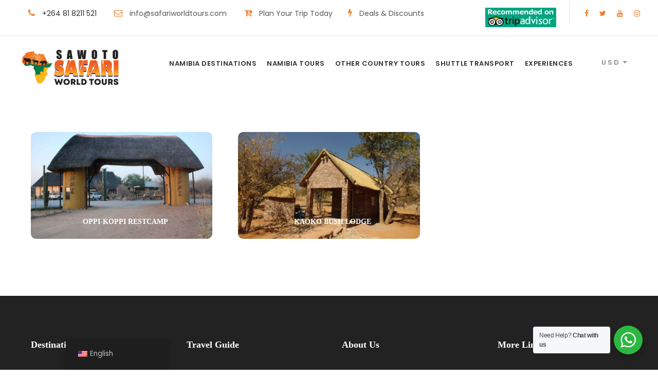

--- FILE ---
content_type: text/html; charset=UTF-8
request_url: https://safariworldtours.com/accommodation-at-kamanajab-national-park
body_size: 27046
content:
<!DOCTYPE html>
<html lang="en-US" prefix="og: https://ogp.me/ns#" class="no-js">
<head>
	<meta charset="UTF-8">
	<meta name="viewport" content="width=device-width, initial-scale=1">
	<link rel="profile" href="http://gmpg.org/xfn/11">
	<link rel="pingback" href="https://safariworldtours.com/xmlrpc.php">
	<script>jQuery("#map").click(function () {
    jQuery("#map iframe").css("pointer-events", "auto");
});
jQuery("#map").mouseleave(function() {
  jQuery("#map iframe").css("pointer-events", "none"); 
});</script><!-- Google tag (gtag.js) -->
<script async src="https://www.googletagmanager.com/gtag/js?id=UA-151325088-1"></script>
<script>
  window.dataLayer = window.dataLayer || [];
  function gtag(){dataLayer.push(arguments);}
  gtag('js', new Date());

  gtag('config', 'UA-151325088-1');
</script>
<meta name="ahrefs-site-verification" content="9f3796f109fd49ca3840741f97531d3c8cab019408ee372bb808ed207d2a8e02">

<meta name="google-site-verification" content="XcoMtQrcIHopag7863wa16UhLwlG4c9aRU7y4yB9qK0" />	<style>img:is([sizes="auto" i], [sizes^="auto," i]) { contain-intrinsic-size: 3000px 1500px }</style>
	
<!-- Google Tag Manager for WordPress by gtm4wp.com -->
<script data-cfasync="false" data-pagespeed-no-defer>
	var gtm4wp_datalayer_name = "dataLayer";
	var dataLayer = dataLayer || [];
</script>
<!-- End Google Tag Manager for WordPress by gtm4wp.com -->
<!-- Search Engine Optimization by Rank Math PRO - https://rankmath.com/ -->
<title>Accommodation at Kamanajab National Park - Safari World Tours</title>
<meta name="robots" content="follow, index, max-snippet:-1, max-video-preview:-1, max-image-preview:large"/>
<link rel="canonical" href="https://safariworldtours.com/accommodation-at-kamanajab-national-park" />
<meta property="og:locale" content="en_US" />
<meta property="og:type" content="article" />
<meta property="og:title" content="Accommodation at Kamanajab National Park - Safari World Tours" />
<meta property="og:url" content="https://safariworldtours.com/accommodation-at-kamanajab-national-park" />
<meta property="og:site_name" content="Safari World Tours - Best African Safari Operator" />
<meta property="article:publisher" content="https://www.facebook.com/SAWOTOPTY/" />
<meta property="article:published_time" content="2023-04-02T11:25:55+00:00" />
<meta name="twitter:card" content="summary_large_image" />
<meta name="twitter:title" content="Accommodation at Kamanajab National Park - Safari World Tours" />
<meta name="twitter:site" content="@sawotopty" />
<meta name="twitter:creator" content="@sawotopty" />
<meta name="twitter:label1" content="Time to read" />
<meta name="twitter:data1" content="Less than a minute" />
<!-- /Rank Math WordPress SEO plugin -->

<link rel='dns-prefetch' href='//www.googletagmanager.com' />
<link rel='dns-prefetch' href='//fonts.googleapis.com' />
<link rel="alternate" type="application/rss+xml" title="Safari World Tours &raquo; Feed" href="https://safariworldtours.com/feed" />
<link rel="alternate" type="application/rss+xml" title="Safari World Tours &raquo; Comments Feed" href="https://safariworldtours.com/comments/feed" />
<script type="text/javascript">
/* <![CDATA[ */
window._wpemojiSettings = {"baseUrl":"https:\/\/s.w.org\/images\/core\/emoji\/16.0.1\/72x72\/","ext":".png","svgUrl":"https:\/\/s.w.org\/images\/core\/emoji\/16.0.1\/svg\/","svgExt":".svg","source":{"concatemoji":"https:\/\/safariworldtours.com\/wp-includes\/js\/wp-emoji-release.min.js?ver=6.8.3"}};
/*! This file is auto-generated */
!function(s,n){var o,i,e;function c(e){try{var t={supportTests:e,timestamp:(new Date).valueOf()};sessionStorage.setItem(o,JSON.stringify(t))}catch(e){}}function p(e,t,n){e.clearRect(0,0,e.canvas.width,e.canvas.height),e.fillText(t,0,0);var t=new Uint32Array(e.getImageData(0,0,e.canvas.width,e.canvas.height).data),a=(e.clearRect(0,0,e.canvas.width,e.canvas.height),e.fillText(n,0,0),new Uint32Array(e.getImageData(0,0,e.canvas.width,e.canvas.height).data));return t.every(function(e,t){return e===a[t]})}function u(e,t){e.clearRect(0,0,e.canvas.width,e.canvas.height),e.fillText(t,0,0);for(var n=e.getImageData(16,16,1,1),a=0;a<n.data.length;a++)if(0!==n.data[a])return!1;return!0}function f(e,t,n,a){switch(t){case"flag":return n(e,"\ud83c\udff3\ufe0f\u200d\u26a7\ufe0f","\ud83c\udff3\ufe0f\u200b\u26a7\ufe0f")?!1:!n(e,"\ud83c\udde8\ud83c\uddf6","\ud83c\udde8\u200b\ud83c\uddf6")&&!n(e,"\ud83c\udff4\udb40\udc67\udb40\udc62\udb40\udc65\udb40\udc6e\udb40\udc67\udb40\udc7f","\ud83c\udff4\u200b\udb40\udc67\u200b\udb40\udc62\u200b\udb40\udc65\u200b\udb40\udc6e\u200b\udb40\udc67\u200b\udb40\udc7f");case"emoji":return!a(e,"\ud83e\udedf")}return!1}function g(e,t,n,a){var r="undefined"!=typeof WorkerGlobalScope&&self instanceof WorkerGlobalScope?new OffscreenCanvas(300,150):s.createElement("canvas"),o=r.getContext("2d",{willReadFrequently:!0}),i=(o.textBaseline="top",o.font="600 32px Arial",{});return e.forEach(function(e){i[e]=t(o,e,n,a)}),i}function t(e){var t=s.createElement("script");t.src=e,t.defer=!0,s.head.appendChild(t)}"undefined"!=typeof Promise&&(o="wpEmojiSettingsSupports",i=["flag","emoji"],n.supports={everything:!0,everythingExceptFlag:!0},e=new Promise(function(e){s.addEventListener("DOMContentLoaded",e,{once:!0})}),new Promise(function(t){var n=function(){try{var e=JSON.parse(sessionStorage.getItem(o));if("object"==typeof e&&"number"==typeof e.timestamp&&(new Date).valueOf()<e.timestamp+604800&&"object"==typeof e.supportTests)return e.supportTests}catch(e){}return null}();if(!n){if("undefined"!=typeof Worker&&"undefined"!=typeof OffscreenCanvas&&"undefined"!=typeof URL&&URL.createObjectURL&&"undefined"!=typeof Blob)try{var e="postMessage("+g.toString()+"("+[JSON.stringify(i),f.toString(),p.toString(),u.toString()].join(",")+"));",a=new Blob([e],{type:"text/javascript"}),r=new Worker(URL.createObjectURL(a),{name:"wpTestEmojiSupports"});return void(r.onmessage=function(e){c(n=e.data),r.terminate(),t(n)})}catch(e){}c(n=g(i,f,p,u))}t(n)}).then(function(e){for(var t in e)n.supports[t]=e[t],n.supports.everything=n.supports.everything&&n.supports[t],"flag"!==t&&(n.supports.everythingExceptFlag=n.supports.everythingExceptFlag&&n.supports[t]);n.supports.everythingExceptFlag=n.supports.everythingExceptFlag&&!n.supports.flag,n.DOMReady=!1,n.readyCallback=function(){n.DOMReady=!0}}).then(function(){return e}).then(function(){var e;n.supports.everything||(n.readyCallback(),(e=n.source||{}).concatemoji?t(e.concatemoji):e.wpemoji&&e.twemoji&&(t(e.twemoji),t(e.wpemoji)))}))}((window,document),window._wpemojiSettings);
/* ]]> */
</script>
<style id='wp-emoji-styles-inline-css' type='text/css'>

	img.wp-smiley, img.emoji {
		display: inline !important;
		border: none !important;
		box-shadow: none !important;
		height: 1em !important;
		width: 1em !important;
		margin: 0 0.07em !important;
		vertical-align: -0.1em !important;
		background: none !important;
		padding: 0 !important;
	}
</style>
<link rel='stylesheet' id='wp-block-library-css' href='https://safariworldtours.com/wp-includes/css/dist/block-library/style.min.css?ver=6.8.3' type='text/css' media='all' />
<style id='classic-theme-styles-inline-css' type='text/css'>
/*! This file is auto-generated */
.wp-block-button__link{color:#fff;background-color:#32373c;border-radius:9999px;box-shadow:none;text-decoration:none;padding:calc(.667em + 2px) calc(1.333em + 2px);font-size:1.125em}.wp-block-file__button{background:#32373c;color:#fff;text-decoration:none}
</style>
<link rel='stylesheet' id='nta-css-popup-css' href='https://safariworldtours.com/wp-content/plugins/wp-whatsapp/assets/dist/css/style.css?ver=6.8.3' type='text/css' media='all' />
<style id='global-styles-inline-css' type='text/css'>
:root{--wp--preset--aspect-ratio--square: 1;--wp--preset--aspect-ratio--4-3: 4/3;--wp--preset--aspect-ratio--3-4: 3/4;--wp--preset--aspect-ratio--3-2: 3/2;--wp--preset--aspect-ratio--2-3: 2/3;--wp--preset--aspect-ratio--16-9: 16/9;--wp--preset--aspect-ratio--9-16: 9/16;--wp--preset--color--black: #000000;--wp--preset--color--cyan-bluish-gray: #abb8c3;--wp--preset--color--white: #ffffff;--wp--preset--color--pale-pink: #f78da7;--wp--preset--color--vivid-red: #cf2e2e;--wp--preset--color--luminous-vivid-orange: #ff6900;--wp--preset--color--luminous-vivid-amber: #fcb900;--wp--preset--color--light-green-cyan: #7bdcb5;--wp--preset--color--vivid-green-cyan: #00d084;--wp--preset--color--pale-cyan-blue: #8ed1fc;--wp--preset--color--vivid-cyan-blue: #0693e3;--wp--preset--color--vivid-purple: #9b51e0;--wp--preset--gradient--vivid-cyan-blue-to-vivid-purple: linear-gradient(135deg,rgba(6,147,227,1) 0%,rgb(155,81,224) 100%);--wp--preset--gradient--light-green-cyan-to-vivid-green-cyan: linear-gradient(135deg,rgb(122,220,180) 0%,rgb(0,208,130) 100%);--wp--preset--gradient--luminous-vivid-amber-to-luminous-vivid-orange: linear-gradient(135deg,rgba(252,185,0,1) 0%,rgba(255,105,0,1) 100%);--wp--preset--gradient--luminous-vivid-orange-to-vivid-red: linear-gradient(135deg,rgba(255,105,0,1) 0%,rgb(207,46,46) 100%);--wp--preset--gradient--very-light-gray-to-cyan-bluish-gray: linear-gradient(135deg,rgb(238,238,238) 0%,rgb(169,184,195) 100%);--wp--preset--gradient--cool-to-warm-spectrum: linear-gradient(135deg,rgb(74,234,220) 0%,rgb(151,120,209) 20%,rgb(207,42,186) 40%,rgb(238,44,130) 60%,rgb(251,105,98) 80%,rgb(254,248,76) 100%);--wp--preset--gradient--blush-light-purple: linear-gradient(135deg,rgb(255,206,236) 0%,rgb(152,150,240) 100%);--wp--preset--gradient--blush-bordeaux: linear-gradient(135deg,rgb(254,205,165) 0%,rgb(254,45,45) 50%,rgb(107,0,62) 100%);--wp--preset--gradient--luminous-dusk: linear-gradient(135deg,rgb(255,203,112) 0%,rgb(199,81,192) 50%,rgb(65,88,208) 100%);--wp--preset--gradient--pale-ocean: linear-gradient(135deg,rgb(255,245,203) 0%,rgb(182,227,212) 50%,rgb(51,167,181) 100%);--wp--preset--gradient--electric-grass: linear-gradient(135deg,rgb(202,248,128) 0%,rgb(113,206,126) 100%);--wp--preset--gradient--midnight: linear-gradient(135deg,rgb(2,3,129) 0%,rgb(40,116,252) 100%);--wp--preset--font-size--small: 13px;--wp--preset--font-size--medium: 20px;--wp--preset--font-size--large: 36px;--wp--preset--font-size--x-large: 42px;--wp--preset--spacing--20: 0.44rem;--wp--preset--spacing--30: 0.67rem;--wp--preset--spacing--40: 1rem;--wp--preset--spacing--50: 1.5rem;--wp--preset--spacing--60: 2.25rem;--wp--preset--spacing--70: 3.38rem;--wp--preset--spacing--80: 5.06rem;--wp--preset--shadow--natural: 6px 6px 9px rgba(0, 0, 0, 0.2);--wp--preset--shadow--deep: 12px 12px 50px rgba(0, 0, 0, 0.4);--wp--preset--shadow--sharp: 6px 6px 0px rgba(0, 0, 0, 0.2);--wp--preset--shadow--outlined: 6px 6px 0px -3px rgba(255, 255, 255, 1), 6px 6px rgba(0, 0, 0, 1);--wp--preset--shadow--crisp: 6px 6px 0px rgba(0, 0, 0, 1);}:where(.is-layout-flex){gap: 0.5em;}:where(.is-layout-grid){gap: 0.5em;}body .is-layout-flex{display: flex;}.is-layout-flex{flex-wrap: wrap;align-items: center;}.is-layout-flex > :is(*, div){margin: 0;}body .is-layout-grid{display: grid;}.is-layout-grid > :is(*, div){margin: 0;}:where(.wp-block-columns.is-layout-flex){gap: 2em;}:where(.wp-block-columns.is-layout-grid){gap: 2em;}:where(.wp-block-post-template.is-layout-flex){gap: 1.25em;}:where(.wp-block-post-template.is-layout-grid){gap: 1.25em;}.has-black-color{color: var(--wp--preset--color--black) !important;}.has-cyan-bluish-gray-color{color: var(--wp--preset--color--cyan-bluish-gray) !important;}.has-white-color{color: var(--wp--preset--color--white) !important;}.has-pale-pink-color{color: var(--wp--preset--color--pale-pink) !important;}.has-vivid-red-color{color: var(--wp--preset--color--vivid-red) !important;}.has-luminous-vivid-orange-color{color: var(--wp--preset--color--luminous-vivid-orange) !important;}.has-luminous-vivid-amber-color{color: var(--wp--preset--color--luminous-vivid-amber) !important;}.has-light-green-cyan-color{color: var(--wp--preset--color--light-green-cyan) !important;}.has-vivid-green-cyan-color{color: var(--wp--preset--color--vivid-green-cyan) !important;}.has-pale-cyan-blue-color{color: var(--wp--preset--color--pale-cyan-blue) !important;}.has-vivid-cyan-blue-color{color: var(--wp--preset--color--vivid-cyan-blue) !important;}.has-vivid-purple-color{color: var(--wp--preset--color--vivid-purple) !important;}.has-black-background-color{background-color: var(--wp--preset--color--black) !important;}.has-cyan-bluish-gray-background-color{background-color: var(--wp--preset--color--cyan-bluish-gray) !important;}.has-white-background-color{background-color: var(--wp--preset--color--white) !important;}.has-pale-pink-background-color{background-color: var(--wp--preset--color--pale-pink) !important;}.has-vivid-red-background-color{background-color: var(--wp--preset--color--vivid-red) !important;}.has-luminous-vivid-orange-background-color{background-color: var(--wp--preset--color--luminous-vivid-orange) !important;}.has-luminous-vivid-amber-background-color{background-color: var(--wp--preset--color--luminous-vivid-amber) !important;}.has-light-green-cyan-background-color{background-color: var(--wp--preset--color--light-green-cyan) !important;}.has-vivid-green-cyan-background-color{background-color: var(--wp--preset--color--vivid-green-cyan) !important;}.has-pale-cyan-blue-background-color{background-color: var(--wp--preset--color--pale-cyan-blue) !important;}.has-vivid-cyan-blue-background-color{background-color: var(--wp--preset--color--vivid-cyan-blue) !important;}.has-vivid-purple-background-color{background-color: var(--wp--preset--color--vivid-purple) !important;}.has-black-border-color{border-color: var(--wp--preset--color--black) !important;}.has-cyan-bluish-gray-border-color{border-color: var(--wp--preset--color--cyan-bluish-gray) !important;}.has-white-border-color{border-color: var(--wp--preset--color--white) !important;}.has-pale-pink-border-color{border-color: var(--wp--preset--color--pale-pink) !important;}.has-vivid-red-border-color{border-color: var(--wp--preset--color--vivid-red) !important;}.has-luminous-vivid-orange-border-color{border-color: var(--wp--preset--color--luminous-vivid-orange) !important;}.has-luminous-vivid-amber-border-color{border-color: var(--wp--preset--color--luminous-vivid-amber) !important;}.has-light-green-cyan-border-color{border-color: var(--wp--preset--color--light-green-cyan) !important;}.has-vivid-green-cyan-border-color{border-color: var(--wp--preset--color--vivid-green-cyan) !important;}.has-pale-cyan-blue-border-color{border-color: var(--wp--preset--color--pale-cyan-blue) !important;}.has-vivid-cyan-blue-border-color{border-color: var(--wp--preset--color--vivid-cyan-blue) !important;}.has-vivid-purple-border-color{border-color: var(--wp--preset--color--vivid-purple) !important;}.has-vivid-cyan-blue-to-vivid-purple-gradient-background{background: var(--wp--preset--gradient--vivid-cyan-blue-to-vivid-purple) !important;}.has-light-green-cyan-to-vivid-green-cyan-gradient-background{background: var(--wp--preset--gradient--light-green-cyan-to-vivid-green-cyan) !important;}.has-luminous-vivid-amber-to-luminous-vivid-orange-gradient-background{background: var(--wp--preset--gradient--luminous-vivid-amber-to-luminous-vivid-orange) !important;}.has-luminous-vivid-orange-to-vivid-red-gradient-background{background: var(--wp--preset--gradient--luminous-vivid-orange-to-vivid-red) !important;}.has-very-light-gray-to-cyan-bluish-gray-gradient-background{background: var(--wp--preset--gradient--very-light-gray-to-cyan-bluish-gray) !important;}.has-cool-to-warm-spectrum-gradient-background{background: var(--wp--preset--gradient--cool-to-warm-spectrum) !important;}.has-blush-light-purple-gradient-background{background: var(--wp--preset--gradient--blush-light-purple) !important;}.has-blush-bordeaux-gradient-background{background: var(--wp--preset--gradient--blush-bordeaux) !important;}.has-luminous-dusk-gradient-background{background: var(--wp--preset--gradient--luminous-dusk) !important;}.has-pale-ocean-gradient-background{background: var(--wp--preset--gradient--pale-ocean) !important;}.has-electric-grass-gradient-background{background: var(--wp--preset--gradient--electric-grass) !important;}.has-midnight-gradient-background{background: var(--wp--preset--gradient--midnight) !important;}.has-small-font-size{font-size: var(--wp--preset--font-size--small) !important;}.has-medium-font-size{font-size: var(--wp--preset--font-size--medium) !important;}.has-large-font-size{font-size: var(--wp--preset--font-size--large) !important;}.has-x-large-font-size{font-size: var(--wp--preset--font-size--x-large) !important;}
:where(.wp-block-post-template.is-layout-flex){gap: 1.25em;}:where(.wp-block-post-template.is-layout-grid){gap: 1.25em;}
:where(.wp-block-columns.is-layout-flex){gap: 2em;}:where(.wp-block-columns.is-layout-grid){gap: 2em;}
:root :where(.wp-block-pullquote){font-size: 1.5em;line-height: 1.6;}
</style>
<link rel='stylesheet' id='contact-form-7-css' href='https://safariworldtours.com/wp-content/plugins/contact-form-7/includes/css/styles.css?ver=6.1.3' type='text/css' media='all' />
<link rel='stylesheet' id='gdlr-core-google-font-css' href='https://fonts.googleapis.com/css?family=Poppins%3A100%2C100italic%2C200%2C200italic%2C300%2C300italic%2Cregular%2Citalic%2C500%2C500italic%2C600%2C600italic%2C700%2C700italic%2C800%2C800italic%2C900%2C900italic%7CABeeZee%3Aregular%2Citalic&#038;subset=latin%2Clatin-ext&#038;ver=6.8.3' type='text/css' media='all' />
<link rel='stylesheet' id='font-awesome-css' href='https://safariworldtours.com/wp-content/plugins/goodlayers-core/plugins/fontawesome/font-awesome.css?ver=6.8.3' type='text/css' media='all' />
<link rel='stylesheet' id='elegant-font-css' href='https://safariworldtours.com/wp-content/plugins/goodlayers-core/plugins/elegant/elegant-font.css?ver=6.8.3' type='text/css' media='all' />
<link rel='stylesheet' id='gdlr-core-plugin-css' href='https://safariworldtours.com/wp-content/plugins/goodlayers-core/plugins/style.css?ver=1761139749' type='text/css' media='all' />
<link rel='stylesheet' id='gdlr-core-page-builder-css' href='https://safariworldtours.com/wp-content/plugins/goodlayers-core/include/css/page-builder.css?ver=6.8.3' type='text/css' media='all' />
<link rel='stylesheet' id='gdlr-travel-css' href='https://safariworldtours.com/wp-content/plugins/tourmaster/plugins/gdlr-travel/style.css?ver=6.8.3' type='text/css' media='all' />
<link rel='stylesheet' id='tourmaster-style-css' href='https://safariworldtours.com/wp-content/plugins/tourmaster/tourmaster.css?ver=4.1.4' type='text/css' media='all' />
<link rel='stylesheet' id='tourmaster-global-custom-style-css' href='https://safariworldtours.com/wp-content/uploads/tourmaster-global-style-custom.css?1749481439&#038;ver=6.8.3' type='text/css' media='all' />
<link rel='stylesheet' id='trp-floater-language-switcher-style-css' href='https://safariworldtours.com/wp-content/plugins/translatepress-multilingual/assets/css/trp-floater-language-switcher.css?ver=2.7.9' type='text/css' media='all' />
<link rel='stylesheet' id='trp-language-switcher-style-css' href='https://safariworldtours.com/wp-content/plugins/translatepress-multilingual/assets/css/trp-language-switcher.css?ver=2.7.9' type='text/css' media='all' />
<link rel='stylesheet' id='trp-popup-style-css' href='https://safariworldtours.com/wp-content/plugins/translatepress-business/add-ons-pro/automatic-language-detection/assets/css/trp-popup.css?ver=6.8.3' type='text/css' media='all' />
<link rel='stylesheet' id='traveltour-style-core-css' href='https://safariworldtours.com/wp-content/themes/traveltour/css/style-core.css?ver=6.8.3' type='text/css' media='all' />
<link rel='stylesheet' id='traveltour-custom-style-css' href='https://safariworldtours.com/wp-content/uploads/traveltour-style-custom.css?1761139749&#038;ver=6.8.3' type='text/css' media='all' />
<link rel='stylesheet' id='traveltour-child-theme-style-css' href='https://safariworldtours.com/wp-content/themes/traveltour-child/style.css?ver=6.8.3' type='text/css' media='all' />
<link rel='stylesheet' id='tourmaster-custom-style-css' href='https://safariworldtours.com/wp-content/uploads/tourmaster-style-custom.css?1749481453&#038;ver=6.8.3' type='text/css' media='all' />
<link rel='stylesheet' id='tourmaster-room-style-css' href='https://safariworldtours.com/wp-content/plugins/tourmaster/room/tourmaster-room.css?ver=1.0.0' type='text/css' media='all' />
<link rel='stylesheet' id='tourmaster-room-custom-style-css' href='https://safariworldtours.com/wp-content/plugins/tourmaster/room/style-custom.css?ver=6.8.3' type='text/css' media='all' />
<link rel='stylesheet' id='jquery-lazyloadxt-spinner-css-css' href='//safariworldtours.com/wp-content/plugins/a3-lazy-load/assets/css/jquery.lazyloadxt.spinner.css?ver=6.8.3' type='text/css' media='all' />
<link rel='stylesheet' id='a3a3_lazy_load-css' href='//safariworldtours.com/wp-content/uploads/sass/a3_lazy_load.min.css?ver=1680271117' type='text/css' media='all' />
<script type="text/javascript" src="https://safariworldtours.com/wp-includes/js/jquery/jquery.min.js?ver=3.7.1" id="jquery-core-js"></script>
<script type="text/javascript" src="https://safariworldtours.com/wp-includes/js/jquery/jquery-migrate.min.js?ver=3.4.1" id="jquery-migrate-js"></script>
<script type="text/javascript" id="trp-language-cookie-js-extra">
/* <![CDATA[ */
var trp_language_cookie_data = {"abs_home":"https:\/\/safariworldtours.com","url_slugs":{"en_US":"en","de_DE_formal":"de"},"cookie_name":"trp_language","cookie_age":"30","cookie_path":"\/","default_language":"en_US","publish_languages":["en_US","de_DE_formal"],"trp_ald_ajax_url":"https:\/\/safariworldtours.com\/wp-content\/plugins\/translatepress-business\/add-ons-pro\/automatic-language-detection\/includes\/trp-ald-ajax.php","detection_method":"browser-ip","popup_option":"popup","popup_type":"normal_popup","popup_textarea":"We've detected you might be speaking a different language. Do you want to change to:","popup_textarea_change_button":"Change Language","popup_textarea_close_button":"Close and do not switch language","iso_codes":{"en_US":"en","de_DE_formal":"de"},"language_urls":{"en_US":"https:\/\/safariworldtours.com\/accommodation-at-kamanajab-national-park","de_DE_formal":"https:\/\/safariworldtours.com\/de\/unterkunft-im-kamanajab-nationalpark\/"},"english_name":{"en_US":"English","de_DE_formal":"German"},"is_iphone_user_check":""};
/* ]]> */
</script>
<script type="text/javascript" src="https://safariworldtours.com/wp-content/plugins/translatepress-business/add-ons-pro/automatic-language-detection/assets/js/trp-language-cookie.js?ver=1.1.1" id="trp-language-cookie-js"></script>
<!--[if lt IE 9]>
<script type="text/javascript" src="https://safariworldtours.com/wp-content/themes/traveltour/js/html5.js?ver=6.8.3" id="tourmaster-html5js-js"></script>
<![endif]-->

<!-- Google tag (gtag.js) snippet added by Site Kit -->
<!-- Google Analytics snippet added by Site Kit -->
<script type="text/javascript" src="https://www.googletagmanager.com/gtag/js?id=GT-PHP9F3V" id="google_gtagjs-js" async></script>
<script type="text/javascript" id="google_gtagjs-js-after">
/* <![CDATA[ */
window.dataLayer = window.dataLayer || [];function gtag(){dataLayer.push(arguments);}
gtag("set","linker",{"domains":["safariworldtours.com"]});
gtag("js", new Date());
gtag("set", "developer_id.dZTNiMT", true);
gtag("config", "GT-PHP9F3V");
/* ]]> */
</script>
<link rel="https://api.w.org/" href="https://safariworldtours.com/wp-json/" /><link rel="alternate" title="JSON" type="application/json" href="https://safariworldtours.com/wp-json/wp/v2/pages/13852" /><link rel="EditURI" type="application/rsd+xml" title="RSD" href="https://safariworldtours.com/xmlrpc.php?rsd" />
<meta name="generator" content="WordPress 6.8.3" />
<link rel='shortlink' href='https://safariworldtours.com/?p=13852' />
<link rel="alternate" title="oEmbed (JSON)" type="application/json+oembed" href="https://safariworldtours.com/wp-json/oembed/1.0/embed?url=https%3A%2F%2Fsafariworldtours.com%2Faccommodation-at-kamanajab-national-park" />
<link rel="alternate" title="oEmbed (XML)" type="text/xml+oembed" href="https://safariworldtours.com/wp-json/oembed/1.0/embed?url=https%3A%2F%2Fsafariworldtours.com%2Faccommodation-at-kamanajab-national-park&#038;format=xml" />
<meta name="generator" content="Site Kit by Google 1.165.0" /><link rel="alternate" hreflang="en-US" href="https://safariworldtours.com/accommodation-at-kamanajab-national-park"/>
<link rel="alternate" hreflang="de-DE" href="https://safariworldtours.com/de/unterkunft-im-kamanajab-nationalpark/"/>
<link rel="alternate" hreflang="en" href="https://safariworldtours.com/accommodation-at-kamanajab-national-park"/>
<link rel="alternate" hreflang="de" href="https://safariworldtours.com/de/unterkunft-im-kamanajab-nationalpark/"/>

<!-- Google Tag Manager for WordPress by gtm4wp.com -->
<!-- GTM Container placement set to automatic -->
<script data-cfasync="false" data-pagespeed-no-defer>
	var dataLayer_content = {"pagePostType":"page","pagePostType2":"single-page","pagePostAuthor":"Clarence Goagoseb"};
	dataLayer.push( dataLayer_content );
</script>
<script data-cfasync="false" data-pagespeed-no-defer>
(function(w,d,s,l,i){w[l]=w[l]||[];w[l].push({'gtm.start':
new Date().getTime(),event:'gtm.js'});var f=d.getElementsByTagName(s)[0],
j=d.createElement(s),dl=l!='dataLayer'?'&l='+l:'';j.async=true;j.src=
'//www.googletagmanager.com/gtm.js?id='+i+dl;f.parentNode.insertBefore(j,f);
})(window,document,'script','dataLayer','GTM-ND33QK6');
</script>
<!-- End Google Tag Manager for WordPress by gtm4wp.com --><style type="text/css" id="tve_global_variables">:root{--tcb-background-author-image:url(https://secure.gravatar.com/avatar/5ef71dbfa3e6ddda9575106f33387c1796d01c8ac719c74768e9f77b1ca91edc?s=256&d=mm&r=g);--tcb-background-user-image:url();--tcb-background-featured-image-thumbnail:url(https://safariworldtours.com/wp-content/plugins/thrive-leads/tcb/editor/css/images/featured_image.png);}</style><style type="text/css">.recentcomments a{display:inline !important;padding:0 !important;margin:0 !important;}</style>
<!-- BEGIN Clicky Analytics v2.2.4 Tracking - https://wordpress.org/plugins/clicky-analytics/ -->
<script type="text/javascript">
  var clicky_custom = clicky_custom || {};
  clicky_custom.outbound_pattern = ['/go/','/out/'];
</script>

<script async src="//static.getclicky.com/101490832.js"></script>

<!-- END Clicky Analytics v2.2.4 Tracking -->


<script>
            document.addEventListener('DOMContentLoaded', function () {
                const getBnb = document.getElementsByClassName('wtrvl-checkout_button');
                const wtScript = "<script src='https://cdn.wetravel.com/widgets/embed_checkout.js' />"
                if (getBnb.length > 0) {
                    const createScript = document.createElement('script');
                    script.src = 'https://cdn.wetravel.com/widgets/embed_checkout.js';
                    document.body.appendChild(createScript);
                }
            });
        </script>

<!-- Schema & Structured Data For WP v1.52 - -->
<script type="application/ld+json" class="saswp-schema-markup-output">
[{"@context":"https:\/\/schema.org\/","@graph":[{"@context":"https:\/\/schema.org\/","@type":"SiteNavigationElement","@id":"https:\/\/safariworldtours.com\/#namibia-destinations","name":"NAMIBIA DESTINATIONS","url":"https:\/\/safariworldtours.com\/namibia-destination"},{"@context":"https:\/\/schema.org\/","@type":"SiteNavigationElement","@id":"https:\/\/safariworldtours.com\/#etosha-national-park","name":"ETOSHA NATIONAL PARK","url":"https:\/\/safariworldtours.com\/etosha-national-park\/"},{"@context":"https:\/\/schema.org\/","@type":"SiteNavigationElement","@id":"https:\/\/safariworldtours.com\/#sossusvlei","name":"SOSSUSVLEI\ufeff","url":"https:\/\/safariworldtours.com\/sossusvlei\/"},{"@context":"https:\/\/schema.org\/","@type":"SiteNavigationElement","@id":"https:\/\/safariworldtours.com\/#skeleton-coast","name":"SKELETON COAST","url":"https:\/\/safariworldtours.com\/skeleton-coast-national-park"},{"@context":"https:\/\/schema.org\/","@type":"SiteNavigationElement","@id":"https:\/\/safariworldtours.com\/#damaraland","name":"DAMARALAND","url":"https:\/\/safariworldtours.com\/damaraland\/"},{"@context":"https:\/\/schema.org\/","@type":"SiteNavigationElement","@id":"https:\/\/safariworldtours.com\/#swakopmund","name":"SWAKOPMUND","url":"https:\/\/safariworldtours.com\/swakopmund\/"},{"@context":"https:\/\/schema.org\/","@type":"SiteNavigationElement","@id":"https:\/\/safariworldtours.com\/#kalahari-desert","name":"KALAHARI DESERT","url":"https:\/\/safariworldtours.com\/kalahari"},{"@context":"https:\/\/schema.org\/","@type":"SiteNavigationElement","@id":"https:\/\/safariworldtours.com\/#fish-river-canyon","name":"FISH RIVER CANYON","url":"https:\/\/safariworldtours.com\/fish-river-canyon\/"},{"@context":"https:\/\/schema.org\/","@type":"SiteNavigationElement","@id":"https:\/\/safariworldtours.com\/#windhoek","name":"WINDHOEK","url":"https:\/\/safariworldtours.com\/windhoek\/"},{"@context":"https:\/\/schema.org\/","@type":"SiteNavigationElement","@id":"https:\/\/safariworldtours.com\/#more","name":"MORE","url":"https:\/\/safariworldtours.com\/namibia-destination"},{"@context":"https:\/\/schema.org\/","@type":"SiteNavigationElement","@id":"https:\/\/safariworldtours.com\/#namibia-tours","name":"NAMIBIA TOURS","url":"https:\/\/safariworldtours.com\/namibia-tours-list\/"},{"@context":"https:\/\/schema.org\/","@type":"SiteNavigationElement","@id":"https:\/\/safariworldtours.com\/#day-tours","name":"Day Tours","url":"https:\/\/safariworldtours.com\/tours-categories\/day-tours"},{"@context":"https:\/\/schema.org\/","@type":"SiteNavigationElement","@id":"https:\/\/safariworldtours.com\/#budget-camping-tours","name":"Budget Camping Tours","url":"https:\/\/safariworldtours.com\/tours-categories\/budget-camping-tours"},{"@context":"https:\/\/schema.org\/","@type":"SiteNavigationElement","@id":"https:\/\/safariworldtours.com\/#budget-lodging-tours","name":"Budget Lodging Tours","url":"https:\/\/safariworldtours.com\/tours-categories\/namibia-budget-lodging-tours"},{"@context":"https:\/\/schema.org\/","@type":"SiteNavigationElement","@id":"https:\/\/safariworldtours.com\/#lodging-tours","name":"Lodging Tours","url":"https:\/\/safariworldtours.com\/tours-categories\/lodging-tours"},{"@context":"https:\/\/schema.org\/","@type":"SiteNavigationElement","@id":"https:\/\/safariworldtours.com\/#luxury-honeymoon-tours","name":"Luxury\/Honeymoon Tours","url":"https:\/\/safariworldtours.com\/tours-categories\/luxury-honeymoon-tours"},{"@context":"https:\/\/schema.org\/","@type":"SiteNavigationElement","@id":"https:\/\/safariworldtours.com\/#fly-in-luxury-tours","name":"Fly-in Luxury Tours","url":"https:\/\/safariworldtours.com\/tours-categories\/fly-in-luxury-tours"},{"@context":"https:\/\/schema.org\/","@type":"SiteNavigationElement","@id":"https:\/\/safariworldtours.com\/#group-tours","name":"GROUP TOURS","url":"https:\/\/safariworldtours.com\/group-tours"},{"@context":"https:\/\/schema.org\/","@type":"SiteNavigationElement","@id":"https:\/\/safariworldtours.com\/#self-drive-tours","name":"Self Drive Tours","url":"https:\/\/safariworldtours.com\/tours-categories\/self-drive-tours"},{"@context":"https:\/\/schema.org\/","@type":"SiteNavigationElement","@id":"https:\/\/safariworldtours.com\/#multi-country-tours","name":"Multi-Country Tours","url":"https:\/\/safariworldtours.com\/tours-categories\/multi-country-tours"},{"@context":"https:\/\/schema.org\/","@type":"SiteNavigationElement","@id":"https:\/\/safariworldtours.com\/#botswana-tours","name":"Botswana Tours","url":"https:\/\/safariworldtours.com\/botswana-tours"},{"@context":"https:\/\/schema.org\/","@type":"SiteNavigationElement","@id":"https:\/\/safariworldtours.com\/#kenya-tours","name":"Kenya Tours","url":"https:\/\/safariworldtours.com\/kenya-tours"},{"@context":"https:\/\/schema.org\/","@type":"SiteNavigationElement","@id":"https:\/\/safariworldtours.com\/#south-africa-tours","name":"South Africa Tours","url":"https:\/\/safariworldtours.com\/south-africa-tours"},{"@context":"https:\/\/schema.org\/","@type":"SiteNavigationElement","@id":"https:\/\/safariworldtours.com\/#tanzania-tours","name":"Tanzania Tours","url":"https:\/\/safariworldtours.com\/tanzania-tours"},{"@context":"https:\/\/schema.org\/","@type":"SiteNavigationElement","@id":"https:\/\/safariworldtours.com\/#uganda-tours","name":"Uganda Tours","url":"https:\/\/safariworldtours.com\/uganda-tours"},{"@context":"https:\/\/schema.org\/","@type":"SiteNavigationElement","@id":"https:\/\/safariworldtours.com\/#zambia-tours","name":"Zambia Tours","url":"https:\/\/safariworldtours.com\/zambia-tours"},{"@context":"https:\/\/schema.org\/","@type":"SiteNavigationElement","@id":"https:\/\/safariworldtours.com\/#zimbabwe-tours","name":"Zimbabwe Tours","url":"https:\/\/safariworldtours.com\/zimbabwe-tours"},{"@context":"https:\/\/schema.org\/","@type":"SiteNavigationElement","@id":"https:\/\/safariworldtours.com\/#multi-country-tours","name":"Multi Country Tours","url":"https:\/\/safariworldtours.com\/tours-categories\/multi-country-tours"},{"@context":"https:\/\/schema.org\/","@type":"SiteNavigationElement","@id":"https:\/\/safariworldtours.com\/#shuttle-transport","name":"SHUTTLE TRANSPORT","url":"https:\/\/safariworldtours.com\/shuttle-transfers"},{"@context":"https:\/\/schema.org\/","@type":"SiteNavigationElement","@id":"https:\/\/safariworldtours.com\/#experiences","name":"EXPERIENCES","url":"https:\/\/safariworldtours.com\/experiences"}]}]
</script>

<meta name="generator" content="Powered by Slider Revolution 6.7.18 - responsive, Mobile-Friendly Slider Plugin for WordPress with comfortable drag and drop interface." />
<style type="text/css" id="thrive-default-styles"></style><link rel="icon" href="https://safariworldtours.com/wp-content/uploads/2022/07/icon-32x32.png" sizes="32x32" />
<link rel="icon" href="https://safariworldtours.com/wp-content/uploads/2022/07/icon-192x192.png" sizes="192x192" />
<link rel="apple-touch-icon" href="https://safariworldtours.com/wp-content/uploads/2022/07/icon-180x180.png" />
<meta name="msapplication-TileImage" content="https://safariworldtours.com/wp-content/uploads/2022/07/icon-270x270.png" />
<script>function setREVStartSize(e){
			//window.requestAnimationFrame(function() {
				window.RSIW = window.RSIW===undefined ? window.innerWidth : window.RSIW;
				window.RSIH = window.RSIH===undefined ? window.innerHeight : window.RSIH;
				try {
					var pw = document.getElementById(e.c).parentNode.offsetWidth,
						newh;
					pw = pw===0 || isNaN(pw) || (e.l=="fullwidth" || e.layout=="fullwidth") ? window.RSIW : pw;
					e.tabw = e.tabw===undefined ? 0 : parseInt(e.tabw);
					e.thumbw = e.thumbw===undefined ? 0 : parseInt(e.thumbw);
					e.tabh = e.tabh===undefined ? 0 : parseInt(e.tabh);
					e.thumbh = e.thumbh===undefined ? 0 : parseInt(e.thumbh);
					e.tabhide = e.tabhide===undefined ? 0 : parseInt(e.tabhide);
					e.thumbhide = e.thumbhide===undefined ? 0 : parseInt(e.thumbhide);
					e.mh = e.mh===undefined || e.mh=="" || e.mh==="auto" ? 0 : parseInt(e.mh,0);
					if(e.layout==="fullscreen" || e.l==="fullscreen")
						newh = Math.max(e.mh,window.RSIH);
					else{
						e.gw = Array.isArray(e.gw) ? e.gw : [e.gw];
						for (var i in e.rl) if (e.gw[i]===undefined || e.gw[i]===0) e.gw[i] = e.gw[i-1];
						e.gh = e.el===undefined || e.el==="" || (Array.isArray(e.el) && e.el.length==0)? e.gh : e.el;
						e.gh = Array.isArray(e.gh) ? e.gh : [e.gh];
						for (var i in e.rl) if (e.gh[i]===undefined || e.gh[i]===0) e.gh[i] = e.gh[i-1];
											
						var nl = new Array(e.rl.length),
							ix = 0,
							sl;
						e.tabw = e.tabhide>=pw ? 0 : e.tabw;
						e.thumbw = e.thumbhide>=pw ? 0 : e.thumbw;
						e.tabh = e.tabhide>=pw ? 0 : e.tabh;
						e.thumbh = e.thumbhide>=pw ? 0 : e.thumbh;
						for (var i in e.rl) nl[i] = e.rl[i]<window.RSIW ? 0 : e.rl[i];
						sl = nl[0];
						for (var i in nl) if (sl>nl[i] && nl[i]>0) { sl = nl[i]; ix=i;}
						var m = pw>(e.gw[ix]+e.tabw+e.thumbw) ? 1 : (pw-(e.tabw+e.thumbw)) / (e.gw[ix]);
						newh =  (e.gh[ix] * m) + (e.tabh + e.thumbh);
					}
					var el = document.getElementById(e.c);
					if (el!==null && el) el.style.height = newh+"px";
					el = document.getElementById(e.c+"_wrapper");
					if (el!==null && el) {
						el.style.height = newh+"px";
						el.style.display = "block";
					}
				} catch(e){
					console.log("Failure at Presize of Slider:" + e)
				}
			//});
		  };</script>
		<style type="text/css" id="wp-custom-css">
			.traveltour-sidebar-area .traveltour-widget-title {
    color: #f97150 !important;
    font-family: 'Poppins' !important;
    font-size: 20px !important;
    line-height: 25px !important;
    margin-bottom: 20px !important;
}
.sw-booking-form .sw-submit:hover {
  background-color: #d1a514;
}

.wpcf7-form textarea{ 
    width: 100% !important;
}
.wpcf7-form select{ 
    width: 100% !important;
	height: 50px !important;
}

#responsive-form{
	max-width:100% /*-- change this to get your desired form width --*/;
	margin:0 auto;
        width:100%;
}
.form-row{
	width: 100%;
}
.column-half, .column-full{
	float: left;
	position: relative;
	padding: 0.65rem;
	width:100%;
	-webkit-box-sizing: border-box;
        -moz-box-sizing: border-box;
        box-sizing: border-box
}
.clearfix:after {
	content: "";
	display: table;
	clear: both;
}

/**---------------- Media query ----------------**/
@media only screen and (min-width: 48em) { 
	.column-half{
		width: 50%;
	}
}
/**---------------- tours thumbnail ----------------**/
.tourmaster-tour-grid.tourmaster-tour-frame .tourmaster-tour-thumbnail img {
    width: 360px;
    height: 275px;
}
/**---------------- nav size ----------------**/
.traveltour-navigation .sf-menu > li > a, .traveltour-navigation .sf-vertical > li > a {
    font-size: 13px;
}
/**---------------- hide search for Group tours ----------------**/
.semantic_ui .ui.table thead tr:first-child>th:only-child {
    border-radius: 0.28571429rem 0.28571429rem 0 0;
    display: none;
}
/**---------------- hide overflow for Group tours ----------------**/
.footable_parent {
    /* overflow-x: auto; */
    width: 100%;
}
.traveltour-top-menu-button i, .traveltour-mobile-menu-button i {
    color: #000000;
}
.videoWrapper {
  position: relative;
  padding-bottom: 56.25%; /* 16:9 */
  height: 0;
}
.videoWrapper iframe {
  position: absolute;
  top: 0;
  left: 0;
  width: 100%;
  height: 100%;
}
.blink {
  animation: blink 2s steps(1, end) infinite;
}

@keyframes blink {
  0% {
    opacity: 1;
  }
  50% {
    opacity: 0;
  }
  100% {
    opacity: 1;
  }
}
.tourmaster-header-price .tourmaster-tour-discount-price {
 color: red;
}
.tourmaster-header-price .tourmaster-tour-price-wrap.tourmaster-discount .tourmaster-tour-price .tourmaster-tail {
    font-size: 16px;
    font-weight: 600;
    color: black;
    text-decoration: line-through;
}
.tourmaster-header-price .tourmaster-tour-price .tourmaster-head {
    font-size: 14px;
    color: black;
}



/* 🌅 Wrapper Background */
.booking-wrapper {
  background: linear-gradient(135deg, #fff5f2 0%, #ffe7e1 50%, #ffd7ce 100%);
  padding: 50px;
  border-radius: 20px;
  max-width: 850px;
  margin: 40px auto;
  box-shadow: 0 10px 25px rgba(0,0,0,0.1);
  color: #222;
  position: relative;
  overflow: hidden;
}

/* 🐘 Subtle Safari Background Image Overlay */
.booking-wrapper::before {
  content: "";
  position: absolute;
  inset: 0;
  background: url('https://safariworldtours.com/wp-content/uploads/2025/09/a1-scaled.jpg') center/cover no-repeat;
  opacity: 0.08;
  border-radius: 20px;
  z-index: 0;
}

.booking-wrapper * {
  position: relative;
  z-index: 1;
}

/* 🌟 Header */
.booking-header {
  text-align: center;
  margin-bottom: 30px;
}

.booking-header .booking-logo {
  max-width: 90px;
  margin-bottom: 10px;
  border-radius: 50%;
  border: 3px solid #fff;
}

.booking-header h2 {
  font-size: 30px;
  font-weight: 800;
  color: #222;
  margin-bottom: 5px;
}

.booking-header p {
  font-size: 17px;
  color: #555;
}

/* 🧾 Form Grid */
.booking-form-grid {
  display: grid;
  grid-template-columns: 1fr 1fr;
  gap: 20px 25px;
}

.booking-form-grid .form-group.full {
  grid-column: 1 / -1;
}

/* 📋 Labels */
.form-group label {
  display: block;
  font-weight: 700;
  color: #333;
  margin-bottom: 5px;
}

/* ✏️ Inputs, Selects, Textareas */
.booking-form-grid input,
.booking-form-grid select,
.booking-form-grid textarea {
  width: 100%;
  padding: 12px 14px;
  border: 2px solid #ffe0d8;
  border-radius: 10px;
  font-size: 15px;
  color: #222;
  background: #fff;
  transition: all 0.3s ease;
  box-shadow: 0 3px 6px rgba(0,0,0,0.05);
}

.booking-form-grid input:focus,
.booking-form-grid select:focus,
.booking-form-grid textarea:focus {
  border-color: #f97150;
  box-shadow: 0 0 10px rgba(249,113,80,0.3);
  outline: none;
}

/* 🧡 Submit Button */
.booking-submit {
  background: linear-gradient(90deg, #f97150, #fc7c65);
  color: #fff;
  border: none;
/* ===============================
   GLOBAL REUSABLE TABLE STYLES
   =============================== */

.rack-tables-wrapper {
  display: flex;
  flex-wrap: wrap;
  gap: 15px;
  justify-content: center;
  align-items: stretch;
  margin: 40px auto;
  max-width: 1200px;
}

.rack-table {
  width: 100%;
  max-width: 260px;
  border-collapse: collapse;
  font-family: Arial, sans-serif;
  text-align: center;
  background-color: #fff;
  border: 3px solid #f97150; /* Safari orange border */
  border-radius: 10px;
  overflow: hidden;
  box-shadow: 0 4px 10px rgba(0, 0, 0, 0.08);
  transition: transform 0.2s ease, box-shadow 0.2s ease;
}

.rack-table:hover {
  transform: translateY(-3px);
  box-shadow: 0 6px 14px rgba(0, 0, 0, 0.12);
}

.rack-table th {
  background-color: #f97150;
  color: #fff;
  padding: 15px 8px;
  font-size: 16px;
  text-transform: uppercase;
  letter-spacing: 0.5px;
  line-height: 1.5em;
  border-bottom: 2px solid #fcb19c;
}

.rack-table td {
  padding: 16px 10px;
  font-size: 15px;
  line-height: 1.6em;
  border-bottom: 1px solid #fcb19c;
  background-color: #fff8f6;
}

.rack-table tr:nth-child(even) td {
  background-color: #ffeae4;
}

@media (max-width: 1024px) {
  .rack-table {
    max-width: 45%;
  }
}

@media (max-width: 600px) {
  .rack-tables-wrapper {
    flex-direction: column;
    align-items: center;
  }

  .rack-table {
    max-width: 100%;
  }

  .rack-table th {
    font-size: 15px;
    padding: 12px;
  }

  .rack-table td {
    font-size: 14px;
    padding: 12px;
  }
}

/* ===============================
   BOOKING FORM STYLES
   =============================== */

.booking-wrapper {
  animation: floatUpDown 6s ease-in-out infinite;
  box-shadow: 0 10px 25px rgba(0,0,0,0.1), 0 0 25px rgba(249,113,80,0.15);
}

/* Floating animation */
@keyframes floatUpDown {
  0%, 100% { transform: translateY(0); }
  50% { transform: translateY(-10px); }
}

/* Animated gradient background */
@keyframes safariGradient {
  0% {
    background-position: 0% 50%;
  }
  50% {
    background-position: 100% 50%;
  }
  100% {
    background-position: 0% 50%;
  }
}

.sw-booking-form {
  background: linear-gradient(-45deg, #fff3ee, #ffe4d9, #fef1ed, #fffaf9);
  background-size: 300% 300%;
  animation: safariGradient 10s ease infinite;
  padding: 35px;
  border-radius: 15px;
  box-shadow: 0 10px 25px rgba(0,0,0,0.08);
  max-width: 650px;
  margin: 40px auto;
  border: 2px solid #f97150;
  position: relative;
  overflow: hidden;
}

.sw-booking-title {
  font-size: 26px;
  margin-bottom: 25px;
  text-align: center;
  color: #f97150;
  font-weight: 700;
  text-transform: uppercase;
  letter-spacing: 1px;
}

.sw-booking-form label {
  display: block;
  font-weight: 600;
  color: #333;
  margin-bottom: 6px;
  font-size: 15px;
}

.sw-booking-form input,
.sw-booking-form select,
.sw-booking-form textarea {
  width: 100%;
  padding: 12px 14px;
  border: 1.8px solid #f5c6b7;
  border-radius: 6px;
  font-size: 15px;
  background-color: #fffaf9;
  transition: all 0.3s ease;
}

.sw-booking-form input:focus,
.sw-booking-form select:focus,
.sw-booking-form textarea:focus {
  border-color: #f97150;
  box-shadow: 0 0 8px rgba(249,113,80,0.3);
  outline: none;
  background-color: #fff;
}

.sw-booking-form textarea {
  min-height: 100px;
  resize: vertical;
}

.sw-booking-form .sw-submit {
  display: block;
  width: 100%;
  background: linear-gradient(90deg, #f97150 0%, #fda97f 100%);
  color: #fff;
  font-weight: 700;
  border: none;
  border-radius: 6px;
  padding: 14px 0;
  cursor: pointer;
  font-size: 16px;
  letter-spacing: 0.5px;
  transition: all 0.3s ease;
}

.sw-booking-form .sw-submit:hover {
  background: linear-gradient(90deg, #ff6d4b 0%, #ff9d6b 100%);
  box-shadow: 0 8px 15px rgba(249,113,80,0.3);
  transform: translateY(-2px);
}

.sw-booking-form select option {
  background-color: #fff;
  color: #333;
}

/* Responsive booking form */
@media (max-width: 600px) {
  .sw-booking-form {
    padding: 25px;
  }

  .sw-booking-title {
    font-size: 22px;
  }

  .sw-booking-form input,
  .sw-booking-form select,
  .sw-booking-form textarea {
    font-size: 14px;
  }
}

		</style>
		</head>

<body class="wp-singular page-template-default page page-id-13852 wp-theme-traveltour wp-child-theme-traveltour-child gdlr-core-body tourmaster-body translatepress-en_US traveltour-body traveltour-body-front traveltour-full  traveltour-with-sticky-navigation gdlr-core-link-to-lightbox">
<div class="traveltour-mobile-header-wrap" ><div class="traveltour-top-bar" ><div class="traveltour-top-bar-background" ></div><div class="traveltour-top-bar-container clearfix traveltour-top-bar-full " ><div class="traveltour-top-bar-left traveltour-item-pdlr ">&nbsp;<i class="fa fa-phone" style="font-size: 16px ;color: #00000 ;margin-left: 16px ;margin-right: 10px ;"  ></i> +264 81 8211 521
<i class="fa fa-envelope-o" style="font-size: 16px ;color: #00000 ;margin-left: 30px ;margin-right: 10px ;"  ></i> <a href='mailto:info@safariworldtours.com'>info@safariworldtours.com</a>
<i class="fa fa-cart-arrow-down" style="font-size: 16px ;color: #00000 ;margin-left: 30px ;margin-right: 10px ;"  ></i> <a href='https://safariworldtours.com/tailormade-tour/'>Plan Your Trip Today</a><i class="fa fa-bolt" style="font-size: 16px ;color: #00000 ;margin-left: 30px ;margin-right: 10px ;"  ></i> <a href='https://safariworldtours.com/deals-and-discounts'>  Deals & Discounts</a></div><div class="traveltour-top-bar-right traveltour-item-pdlr"><div class="traveltour-top-bar-right-text travel-tour-hide-on-mobile"><img src='https://safariworldtours.com/wp-content/uploads/2023/03/tripadvisor.jpeg'></div><div class="traveltour-top-bar-right-social" ><a href="https://www.facebook.com/SAWOTOPTY/" target="_blank" class="infinite-top-bar-social-icon" title="facebook" ><i class="fa fa-facebook" ></i></a><a href="https://twitter.com/sawotopty" target="_blank" class="infinite-top-bar-social-icon" title="twitter" ><i class="fa fa-twitter" ></i></a><a href="https://www.youtube.com/@safariworldtours2720" target="_blank" class="infinite-top-bar-social-icon" title="youtube" ><i class="fa fa-youtube" ></i></a><a href="https://www.instagram.com/SAWOTOPTY/" target="_blank" class="infinite-top-bar-social-icon" title="instagram" ><i class="fa fa-instagram" ></i></a></div><div class="tourmaster-currency-switcher"  ><span class="tourmaster-head"  ><span>USD</span><i class="fa fa-sort-down" ></i></span><div class="tourmaster-currency-switcher-inner" ><div class="tourmaster-currency-switcher-content" ><ul><li><a href="/accommodation-at-kamanajab-national-park?currency=eur" >EUR</a></li><li><a href="/accommodation-at-kamanajab-national-park?currency=gbp" >GBP</a></li><li><a href="/accommodation-at-kamanajab-national-park?currency=zar" >ZAR</a></li><li><a href="/accommodation-at-kamanajab-national-park?currency=nad" >NAD</a></li></ul></div></div></div></div></div></div><div class="traveltour-mobile-header traveltour-header-background traveltour-style-slide" id="traveltour-mobile-header" ><div class="traveltour-mobile-header-container traveltour-container" ><div class="traveltour-logo  traveltour-item-pdlr"><div class="traveltour-logo-inner"><a class="" href="https://safariworldtours.com/" ><img src="https://safariworldtours.com/wp-content/uploads/2025/07/safari-world-tour-1.png" alt="safari world tour 1" width="1080" height="415" title="safari world tour 1" /></a></div></div><div class="traveltour-mobile-menu-right" ><div class="traveltour-mobile-menu" ><a class="traveltour-mm-menu-button traveltour-mobile-menu-button traveltour-mobile-button-hamburger-with-border" href="#traveltour-mobile-menu" ><i class="fa fa-bars" ></i></a><div class="traveltour-mm-menu-wrap traveltour-navigation-font" id="traveltour-mobile-menu" data-slide="right" ><ul id="menu-main-menu" class="m-menu"><li class="menu-item menu-item-type-custom menu-item-object-custom menu-item-has-children menu-item-20117"><a href="https://safariworldtours.com/namibia-destination">NAMIBIA DESTINATIONS</a>
<ul class="sub-menu">
	<li class="menu-item menu-item-type-custom menu-item-object-custom menu-item-20118"><a href="https://safariworldtours.com/etosha-national-park/">ETOSHA NATIONAL PARK</a></li>
	<li class="menu-item menu-item-type-custom menu-item-object-custom menu-item-20121"><a href="https://safariworldtours.com/sossusvlei/">SOSSUSVLEI﻿</a></li>
	<li class="menu-item menu-item-type-custom menu-item-object-custom menu-item-20122"><a href="https://safariworldtours.com/skeleton-coast-national-park">SKELETON COAST</a></li>
	<li class="menu-item menu-item-type-custom menu-item-object-custom menu-item-20123"><a href="https://safariworldtours.com/damaraland/">DAMARALAND</a></li>
	<li class="menu-item menu-item-type-custom menu-item-object-custom menu-item-20124"><a href="https://safariworldtours.com/swakopmund/">SWAKOPMUND</a></li>
	<li class="menu-item menu-item-type-custom menu-item-object-custom menu-item-20125"><a href="https://safariworldtours.com/kalahari">KALAHARI DESERT</a></li>
	<li class="menu-item menu-item-type-custom menu-item-object-custom menu-item-20126"><a href="https://safariworldtours.com/fish-river-canyon/">FISH RIVER CANYON</a></li>
	<li class="menu-item menu-item-type-custom menu-item-object-custom menu-item-20127"><a href="https://safariworldtours.com/windhoek/">WINDHOEK</a></li>
	<li class="menu-item menu-item-type-custom menu-item-object-custom menu-item-20128"><a href="https://safariworldtours.com/namibia-destination">MORE</a></li>
</ul>
</li>
<li class="menu-item menu-item-type-custom menu-item-object-custom menu-item-has-children menu-item-20129"><a href="https://safariworldtours.com/namibia-tours-list/">NAMIBIA TOURS</a>
<ul class="sub-menu">
	<li class="menu-item menu-item-type-custom menu-item-object-custom menu-item-20131"><a href="https://safariworldtours.com/tours-categories/day-tours">Day Tours</a></li>
	<li class="menu-item menu-item-type-custom menu-item-object-custom menu-item-20130"><a href="https://safariworldtours.com/tours-categories/budget-camping-tours">Budget Camping Tours</a></li>
	<li class="menu-item menu-item-type-custom menu-item-object-custom menu-item-20132"><a href="https://safariworldtours.com/tours-categories/namibia-budget-lodging-tours">Budget Lodging Tours</a></li>
	<li class="menu-item menu-item-type-custom menu-item-object-custom menu-item-20133"><a href="https://safariworldtours.com/tours-categories/lodging-tours">Lodging Tours</a></li>
	<li class="menu-item menu-item-type-custom menu-item-object-custom menu-item-20134"><a href="https://safariworldtours.com/tours-categories/luxury-honeymoon-tours">Luxury/Honeymoon Tours</a></li>
	<li class="menu-item menu-item-type-custom menu-item-object-custom menu-item-20791"><a href="https://safariworldtours.com/tours-categories/fly-in-luxury-tours">Fly-in Luxury Tours</a></li>
	<li class="menu-item menu-item-type-post_type menu-item-object-page menu-item-9392"><a href="https://safariworldtours.com/group-tours">GROUP TOURS</a></li>
	<li class="menu-item menu-item-type-custom menu-item-object-custom menu-item-20135"><a href="https://safariworldtours.com/tours-categories/self-drive-tours">Self Drive Tours</a></li>
	<li class="menu-item menu-item-type-taxonomy menu-item-object-tour_category menu-item-5550"><a href="https://safariworldtours.com/tours-categories/multi-country-tours">Multi-Country Tours</a></li>
</ul>
</li>
<li class="menu-item menu-item-type-custom menu-item-object-custom menu-item-has-children menu-item-20156"><a href="#">Other Country Tours</a>
<ul class="sub-menu">
	<li class="menu-item menu-item-type-custom menu-item-object-custom menu-item-20175"><a href="https://safariworldtours.com/botswana-tours">Botswana Tours</a></li>
	<li class="menu-item menu-item-type-custom menu-item-object-custom menu-item-20176"><a href="https://safariworldtours.com/kenya-tours">Kenya Tours</a></li>
	<li class="menu-item menu-item-type-custom menu-item-object-custom menu-item-20177"><a href="https://safariworldtours.com/south-africa-tours">South Africa Tours</a></li>
	<li class="menu-item menu-item-type-custom menu-item-object-custom menu-item-20178"><a href="https://safariworldtours.com/tanzania-tours">Tanzania Tours</a></li>
	<li class="menu-item menu-item-type-custom menu-item-object-custom menu-item-20179"><a href="https://safariworldtours.com/uganda-tours">Uganda Tours</a></li>
	<li class="menu-item menu-item-type-custom menu-item-object-custom menu-item-20180"><a href="https://safariworldtours.com/zambia-tours">Zambia Tours</a></li>
	<li class="menu-item menu-item-type-custom menu-item-object-custom menu-item-20181"><a href="https://safariworldtours.com/zimbabwe-tours">Zimbabwe Tours</a></li>
	<li class="menu-item menu-item-type-custom menu-item-object-custom menu-item-20182"><a href="https://safariworldtours.com/tours-categories/multi-country-tours">Multi Country Tours</a></li>
</ul>
</li>
<li class="menu-item menu-item-type-post_type menu-item-object-page menu-item-9217"><a href="https://safariworldtours.com/shuttle-transfers-namibia">SHUTTLE TRANSPORT</a></li>
<li class="menu-item menu-item-type-post_type menu-item-object-page menu-item-18326"><a href="https://safariworldtours.com/experiences">EXPERIENCES</a></li>
</ul></div></div></div></div></div></div><div class="traveltour-body-outer-wrapper ">
		<div class="traveltour-body-wrapper clearfix  traveltour-with-frame">
	<div class="traveltour-top-bar traveltour-with-divider" ><div class="traveltour-top-bar-background" ></div><div class="traveltour-top-bar-container clearfix traveltour-top-bar-full " ><div class="traveltour-top-bar-left traveltour-item-pdlr traveltour-right-with-border"><div class="traveltour-top-bar-left-text">&nbsp;<i class="fa fa-phone" style="font-size: 16px ;color: #00000 ;margin-left: 16px ;margin-right: 10px ;"  ></i> +264 81 8211 521
<i class="fa fa-envelope-o" style="font-size: 16px ;color: #00000 ;margin-left: 30px ;margin-right: 10px ;"  ></i> <a href='mailto:info@safariworldtours.com'>info@safariworldtours.com</a>
<i class="fa fa-cart-arrow-down" style="font-size: 16px ;color: #00000 ;margin-left: 30px ;margin-right: 10px ;"  ></i> <a href='https://safariworldtours.com/tailormade-tour/'>Plan Your Trip Today</a><i class="fa fa-bolt" style="font-size: 16px ;color: #00000 ;margin-left: 30px ;margin-right: 10px ;"  ></i> <a href='https://safariworldtours.com/deals-and-discounts'>  Deals & Discounts</a></div></div><div class="traveltour-top-bar-right traveltour-item-pdlr traveltour-right-with-border"><div class="traveltour-top-bar-right-text"><img src='https://safariworldtours.com/wp-content/uploads/2023/03/tripadvisor.jpeg'></div><div class="traveltour-top-bar-right-social" ><a href="https://www.facebook.com/SAWOTOPTY/" target="_blank" class="infinite-top-bar-social-icon" title="facebook" ><i class="fa fa-facebook" ></i></a><a href="https://twitter.com/sawotopty" target="_blank" class="infinite-top-bar-social-icon" title="twitter" ><i class="fa fa-twitter" ></i></a><a href="https://www.youtube.com/@safariworldtours2720" target="_blank" class="infinite-top-bar-social-icon" title="youtube" ><i class="fa fa-youtube" ></i></a><a href="https://www.instagram.com/SAWOTOPTY/" target="_blank" class="infinite-top-bar-social-icon" title="instagram" ><i class="fa fa-instagram" ></i></a></div></div></div></div>	
<header class="traveltour-header-wrap traveltour-header-style-plain  traveltour-style-menu-right traveltour-sticky-navigation traveltour-style-fixed" >
	<div class="traveltour-header-background" ></div>
	<div class="traveltour-header-container  traveltour-header-full">
			
		<div class="traveltour-header-container-inner clearfix">
			<div class="traveltour-logo  traveltour-item-pdlr"><div class="traveltour-logo-inner"><a class="" href="https://safariworldtours.com/" ><img src="https://safariworldtours.com/wp-content/uploads/2025/07/safari-world-tour-1.png" alt="safari world tour 1" width="1080" height="415" title="safari world tour 1" /></a></div></div>			<div class="traveltour-navigation traveltour-item-pdlr clearfix " >
			<div class="traveltour-main-menu" id="traveltour-main-menu" ><ul id="menu-main-menu-1" class="sf-menu"><li  class="menu-item menu-item-type-custom menu-item-object-custom menu-item-has-children menu-item-20117 traveltour-normal-menu"><a href="https://safariworldtours.com/namibia-destination" class="sf-with-ul-pre">NAMIBIA DESTINATIONS</a>
<ul class="sub-menu">
	<li  class="menu-item menu-item-type-custom menu-item-object-custom menu-item-20118" data-size="60"><a href="https://safariworldtours.com/etosha-national-park/">ETOSHA NATIONAL PARK</a></li>
	<li  class="menu-item menu-item-type-custom menu-item-object-custom menu-item-20121" data-size="60"><a href="https://safariworldtours.com/sossusvlei/">SOSSUSVLEI﻿</a></li>
	<li  class="menu-item menu-item-type-custom menu-item-object-custom menu-item-20122" data-size="60"><a href="https://safariworldtours.com/skeleton-coast-national-park">SKELETON COAST</a></li>
	<li  class="menu-item menu-item-type-custom menu-item-object-custom menu-item-20123" data-size="60"><a href="https://safariworldtours.com/damaraland/">DAMARALAND</a></li>
	<li  class="menu-item menu-item-type-custom menu-item-object-custom menu-item-20124" data-size="60"><a href="https://safariworldtours.com/swakopmund/">SWAKOPMUND</a></li>
	<li  class="menu-item menu-item-type-custom menu-item-object-custom menu-item-20125" data-size="60"><a href="https://safariworldtours.com/kalahari">KALAHARI DESERT</a></li>
	<li  class="menu-item menu-item-type-custom menu-item-object-custom menu-item-20126" data-size="60"><a href="https://safariworldtours.com/fish-river-canyon/">FISH RIVER CANYON</a></li>
	<li  class="menu-item menu-item-type-custom menu-item-object-custom menu-item-20127" data-size="60"><a href="https://safariworldtours.com/windhoek/">WINDHOEK</a></li>
	<li  class="menu-item menu-item-type-custom menu-item-object-custom menu-item-20128" data-size="60"><a href="https://safariworldtours.com/namibia-destination">MORE</a></li>
</ul>
</li>
<li  class="menu-item menu-item-type-custom menu-item-object-custom menu-item-has-children menu-item-20129 traveltour-normal-menu"><a href="https://safariworldtours.com/namibia-tours-list/" class="sf-with-ul-pre">NAMIBIA TOURS</a>
<ul class="sub-menu">
	<li  class="menu-item menu-item-type-custom menu-item-object-custom menu-item-20131" data-size="60"><a href="https://safariworldtours.com/tours-categories/day-tours">Day Tours</a></li>
	<li  class="menu-item menu-item-type-custom menu-item-object-custom menu-item-20130" data-size="60"><a href="https://safariworldtours.com/tours-categories/budget-camping-tours">Budget Camping Tours</a></li>
	<li  class="menu-item menu-item-type-custom menu-item-object-custom menu-item-20132" data-size="60"><a href="https://safariworldtours.com/tours-categories/namibia-budget-lodging-tours">Budget Lodging Tours</a></li>
	<li  class="menu-item menu-item-type-custom menu-item-object-custom menu-item-20133" data-size="60"><a href="https://safariworldtours.com/tours-categories/lodging-tours">Lodging Tours</a></li>
	<li  class="menu-item menu-item-type-custom menu-item-object-custom menu-item-20134" data-size="60"><a href="https://safariworldtours.com/tours-categories/luxury-honeymoon-tours">Luxury/Honeymoon Tours</a></li>
	<li  class="menu-item menu-item-type-custom menu-item-object-custom menu-item-20791" data-size="60"><a href="https://safariworldtours.com/tours-categories/fly-in-luxury-tours">Fly-in Luxury Tours</a></li>
	<li  class="menu-item menu-item-type-post_type menu-item-object-page menu-item-9392" data-size="60"><a href="https://safariworldtours.com/group-tours">GROUP TOURS</a></li>
	<li  class="menu-item menu-item-type-custom menu-item-object-custom menu-item-20135" data-size="60"><a href="https://safariworldtours.com/tours-categories/self-drive-tours">Self Drive Tours</a></li>
	<li  class="menu-item menu-item-type-taxonomy menu-item-object-tour_category menu-item-5550" data-size="60"><a href="https://safariworldtours.com/tours-categories/multi-country-tours">Multi-Country Tours</a></li>
</ul>
</li>
<li  class="menu-item menu-item-type-custom menu-item-object-custom menu-item-has-children menu-item-20156 traveltour-normal-menu"><a href="#" class="sf-with-ul-pre">Other Country Tours</a>
<ul class="sub-menu">
	<li  class="menu-item menu-item-type-custom menu-item-object-custom menu-item-20175" data-size="60"><a href="https://safariworldtours.com/botswana-tours">Botswana Tours</a></li>
	<li  class="menu-item menu-item-type-custom menu-item-object-custom menu-item-20176" data-size="60"><a href="https://safariworldtours.com/kenya-tours">Kenya Tours</a></li>
	<li  class="menu-item menu-item-type-custom menu-item-object-custom menu-item-20177" data-size="60"><a href="https://safariworldtours.com/south-africa-tours">South Africa Tours</a></li>
	<li  class="menu-item menu-item-type-custom menu-item-object-custom menu-item-20178" data-size="60"><a href="https://safariworldtours.com/tanzania-tours">Tanzania Tours</a></li>
	<li  class="menu-item menu-item-type-custom menu-item-object-custom menu-item-20179" data-size="60"><a href="https://safariworldtours.com/uganda-tours">Uganda Tours</a></li>
	<li  class="menu-item menu-item-type-custom menu-item-object-custom menu-item-20180" data-size="60"><a href="https://safariworldtours.com/zambia-tours">Zambia Tours</a></li>
	<li  class="menu-item menu-item-type-custom menu-item-object-custom menu-item-20181" data-size="60"><a href="https://safariworldtours.com/zimbabwe-tours">Zimbabwe Tours</a></li>
	<li  class="menu-item menu-item-type-custom menu-item-object-custom menu-item-20182" data-size="60"><a href="https://safariworldtours.com/tours-categories/multi-country-tours">Multi Country Tours</a></li>
</ul>
</li>
<li  class="menu-item menu-item-type-post_type menu-item-object-page menu-item-9217 traveltour-normal-menu"><a href="https://safariworldtours.com/shuttle-transfers-namibia">SHUTTLE TRANSPORT</a></li>
<li  class="menu-item menu-item-type-post_type menu-item-object-page menu-item-18326 traveltour-normal-menu"><a href="https://safariworldtours.com/experiences">EXPERIENCES</a></li>
</ul><div class="traveltour-navigation-slide-bar  traveltour-navigation-slide-bar-style-1"  id="traveltour-navigation-slide-bar" ></div></div><div class="traveltour-main-menu-right-wrap clearfix " ><div class="tourmaster-currency-switcher"  ><span class="tourmaster-head"  ><span>USD</span><i class="fa fa-sort-down" ></i></span><div class="tourmaster-currency-switcher-inner" ><div class="tourmaster-currency-switcher-content" ><ul><li><a href="/accommodation-at-kamanajab-national-park?currency=eur" >EUR</a></li><li><a href="/accommodation-at-kamanajab-national-park?currency=gbp" >GBP</a></li><li><a href="/accommodation-at-kamanajab-national-park?currency=zar" >ZAR</a></li><li><a href="/accommodation-at-kamanajab-national-park?currency=nad" >NAD</a></li></ul></div></div></div></div>			</div><!-- traveltour-navigation -->

		</div><!-- traveltour-header-inner -->
	</div><!-- traveltour-header-container -->
</header><!-- header -->	<div class="traveltour-page-wrapper" id="traveltour-page-wrapper" ><div class="gdlr-core-page-builder-body clearfix"><div class="gdlr-core-pbf-section" ><div class="gdlr-core-pbf-section-container gdlr-core-container clearfix" ><div class="gdlr-core-pbf-column gdlr-core-column-60 gdlr-core-column-first" ><div class="gdlr-core-pbf-column-content-margin gdlr-core-js "   ><div class="gdlr-core-pbf-column-content clearfix gdlr-core-js "   ><div class="gdlr-core-pbf-element" ><div class="gdlr-core-blog-item gdlr-core-item-pdb clearfix  gdlr-core-style-blog-image"  ><div class="gdlr-core-blog-item-holder gdlr-core-js-2 clearfix" data-layout="fitrows" ><div class="gdlr-core-item-list  gdlr-core-item-pdlr gdlr-core-item-mgb gdlr-core-column-20 gdlr-core-column-first" ><div class="gdlr-core-blog-modern  gdlr-core-with-image gdlr-core-opacity-on-hover gdlr-core-zoom-on-hover gdlr-core-style-1 gdlr-core-outer-frame-element" style="border-radius: 10px;-moz-border-radius: 10px;-webkit-border-radius: 10px;"  ><div class="gdlr-core-blog-modern-inner"><div class="gdlr-core-blog-thumbnail gdlr-core-media-image" ><img src="https://safariworldtours.com/wp-content/uploads/2023/02/oppi-koppi-restcamp-1.jpg" alt="oppi koppi restcamp 1" width="848" height="500" title="oppi koppi restcamp 1" /></div><div class="gdlr-core-blog-modern-content  gdlr-core-center-align" ><h3 class="gdlr-core-blog-title gdlr-core-skin-title" style="font-size: 14px ;font-style: normal ;"  ><a href="https://safariworldtours.com/accommodation/kamanajab-national-park/oppi-koppi-restcamp-2" >OPPI-KOPPI RESTCAMP</a></h3></div></div></div></div><div class="gdlr-core-item-list  gdlr-core-item-pdlr gdlr-core-item-mgb gdlr-core-column-20" ><div class="gdlr-core-blog-modern  gdlr-core-with-image gdlr-core-opacity-on-hover gdlr-core-zoom-on-hover gdlr-core-style-1 gdlr-core-outer-frame-element" style="border-radius: 10px;-moz-border-radius: 10px;-webkit-border-radius: 10px;"  ><div class="gdlr-core-blog-modern-inner"><div class="gdlr-core-blog-thumbnail gdlr-core-media-image" ><img src="https://safariworldtours.com/wp-content/uploads/2023/02/kaoko-bush-lodge-chalet-1.jpg" alt="kaoko bush lodge chalet 1" width="848" height="500" title="kaoko bush lodge chalet 1" /></div><div class="gdlr-core-blog-modern-content  gdlr-core-center-align" ><h3 class="gdlr-core-blog-title gdlr-core-skin-title" style="font-size: 14px ;font-style: normal ;"  ><a href="https://safariworldtours.com/accommodation/kamanajab-national-park/kaoko-bush-lodge" >KAOKO BUSH LODGE</a></h3></div></div></div></div></div></div></div></div></div></div></div></div></div></div><footer><div class="traveltour-footer-wrapper " ><div class="traveltour-footer-container traveltour-container clearfix" ><div class="traveltour-footer-column traveltour-item-pdlr traveltour-column-15" ><div id="gdlr-core-custom-menu-widget-5" class="widget widget_gdlr-core-custom-menu-widget traveltour-widget"><h3 class="traveltour-widget-title"><span class="traveltour-widget-head-text">Destinations</span></h3><span class="clear"></span><div class="menu-destinations-container"><ul id="menu-destinations" class="gdlr-core-custom-menu-widget gdlr-core-menu-style-plain"><li class="menu-item menu-item-type-custom menu-item-object-custom menu-item-16536"><a href="https://safariworldtours.com/namibia-destination">Namibia</a></li>
<li class="menu-item menu-item-type-custom menu-item-object-custom menu-item-16543"><a href="https://safariworldtours.com/botswana-destination-2">Botswana</a></li>
<li class="menu-item menu-item-type-custom menu-item-object-custom menu-item-16542"><a href="https://safariworldtours.com/kenya-destination-2">Kenya</a></li>
<li class="menu-item menu-item-type-custom menu-item-object-custom menu-item-16541"><a href="https://safariworldtours.com/south-africa-destinations">South Africa</a></li>
<li class="menu-item menu-item-type-custom menu-item-object-custom menu-item-16540"><a href="https://safariworldtours.com/tanzania-destinations">Tanzania</a></li>
<li class="menu-item menu-item-type-custom menu-item-object-custom menu-item-16538"><a href="https://safariworldtours.com/uganda-destination-2">Uganda</a></li>
<li class="menu-item menu-item-type-custom menu-item-object-custom menu-item-16537"><a href="https://safariworldtours.com/zambia-destination-2">Zambia</a></li>
<li class="menu-item menu-item-type-custom menu-item-object-custom menu-item-16539"><a href="https://safariworldtours.com/zimbabwe-destination-2">Zimbabwe</a></li>
</ul></div></div><div id="custom_html-2" class="widget_text widget widget_custom_html traveltour-widget"><div class="textwidget custom-html-widget"><br></div></div><div id="text-1" class="widget widget_text traveltour-widget">			<div class="textwidget"><div class="gdlr-core-title-item gdlr-core-item-pdb clearfix  gdlr-core-left-align gdlr-core-title-item-caption-top" style="padding-bottom: 5px ;"  ><div class="gdlr-core-title-item-title-wrap "  ><h3 class="gdlr-core-title-item-title gdlr-core-skin-title " style="font-size: 15px ;text-transform: none ;color: #f97150 ;"  >Contact Us<span class="gdlr-core-title-item-title-divider gdlr-core-skin-divider" ></span></h3></div></div>
<i class="icon_phone" style="font-size: 15px ;color: #ffffff ;margin-right: 8px ;"  ></i> <span style="font-size: 15px; color: #fff;">+264 81 8211 521 </span>
<div class="gdlr-core-title-item gdlr-core-item-pdb clearfix  gdlr-core-left-align gdlr-core-title-item-caption-top" style="padding-bottom: 5px ;"  ><div class="gdlr-core-title-item-title-wrap "  ><h3 class="gdlr-core-title-item-title gdlr-core-skin-title " style="font-size: 17px ;text-transform: none ;color: #f97150 ;"  >Email<span class="gdlr-core-title-item-title-divider gdlr-core-skin-divider" ></span></h3></div></div> info@safariworldtours.com</div>
		</div></div><div class="traveltour-footer-column traveltour-item-pdlr traveltour-column-15" ><div id="gdlr-core-custom-menu-widget-6" class="widget widget_gdlr-core-custom-menu-widget traveltour-widget"><h3 class="traveltour-widget-title"><span class="traveltour-widget-head-text">Travel Guide</span></h3><span class="clear"></span><div class="menu-travel-guide-container"><ul id="menu-travel-guide" class="gdlr-core-custom-menu-widget gdlr-core-menu-style-plain"><li class="menu-item menu-item-type-custom menu-item-object-custom menu-item-16544"><a href="https://safariworldtours.com/travel-guide-namibia">Namibia Guide</a></li>
<li class="menu-item menu-item-type-custom menu-item-object-custom menu-item-16545"><a href="https://safariworldtours.com/travel-guide-botswana">Botswana Guide</a></li>
<li class="menu-item menu-item-type-custom menu-item-object-custom menu-item-16546"><a href="https://safariworldtours.com/travel-guide-kenya">Kenya Guide</a></li>
<li class="menu-item menu-item-type-custom menu-item-object-custom menu-item-16550"><a href="https://safariworldtours.com/travel-guide-south-africa">South Africa Guide</a></li>
<li class="menu-item menu-item-type-custom menu-item-object-custom menu-item-16547"><a href="https://safariworldtours.com/travel-guide-tanzania">Tanzania Guide</a></li>
<li class="menu-item menu-item-type-custom menu-item-object-custom menu-item-16548"><a href="https://safariworldtours.com/travel-guide-uganda">Uganda Guide</a></li>
<li class="menu-item menu-item-type-custom menu-item-object-custom menu-item-16551"><a href="https://safariworldtours.com/travel-guide-zambia">Zambia Guide</a></li>
<li class="menu-item menu-item-type-custom menu-item-object-custom menu-item-16549"><a href="https://safariworldtours.com/travel-guide-zimbabwe">Zimbabwe Guide</a></li>
<li class="menu-item menu-item-type-custom menu-item-object-custom menu-item-19668"><a href="https://safariworldtours.com/how-much-does-an-african-safari-cost">Africa Travel Cost</a></li>
</ul></div></div><div id="custom_html-4" class="widget_text widget widget_custom_html traveltour-widget"><div class="textwidget custom-html-widget"><br>
<a href="https://safarideal.com/travel-partners/safari-world-tours/" target="_blank"><img class="lazy lazy-hidden" src="//safariworldtours.com/wp-content/plugins/a3-lazy-load/assets/images/lazy_placeholder.gif" data-lazy-type="image" data-src="https://safarideal.com/wp-content/uploads/2019/12/safari-deal-trusted-partner.png" width="200px" height="100px" alt="Safari Deal Trusted Partner" /><noscript><img src="https://safarideal.com/wp-content/uploads/2019/12/safari-deal-trusted-partner.png" width="200px" height="100px" alt="Safari Deal Trusted Partner" /></noscript></a></div></div></div><div class="traveltour-footer-column traveltour-item-pdlr traveltour-column-15" ><div id="gdlr-core-custom-menu-widget-2" class="widget widget_gdlr-core-custom-menu-widget traveltour-widget"><h3 class="traveltour-widget-title"><span class="traveltour-widget-head-text">About Us</span></h3><span class="clear"></span><div class="menu-about-us-container"><ul id="menu-about-us" class="gdlr-core-custom-menu-widget gdlr-core-menu-style-plain"><li class="menu-item menu-item-type-post_type menu-item-object-page menu-item-18225"><a href="https://safariworldtours.com/about">About Us</a></li>
<li class="menu-item menu-item-type-post_type menu-item-object-page menu-item-16554"><a href="https://safariworldtours.com/gallery">Gallery</a></li>
<li class="menu-item menu-item-type-post_type menu-item-object-page menu-item-16555"><a href="https://safariworldtours.com/faqs">FAQs</a></li>
<li class="menu-item menu-item-type-post_type menu-item-object-page menu-item-18227"><a href="https://safariworldtours.com/pay-online">Pay Online</a></li>
<li class="menu-item menu-item-type-post_type menu-item-object-page menu-item-16556"><a href="https://safariworldtours.com/reviews">Reviews</a></li>
<li class="menu-item menu-item-type-post_type menu-item-object-page menu-item-7239"><a href="https://safariworldtours.com/travel-insurance">Travel Insurance</a></li>
<li class="menu-item menu-item-type-post_type menu-item-object-page menu-item-7238"><a href="https://safariworldtours.com/tourist-responsible">Tourist Responsible</a></li>
<li class="menu-item menu-item-type-post_type menu-item-object-page menu-item-16553"><a href="https://safariworldtours.com/terms-conditions">Terms and Conditions</a></li>
<li class="menu-item menu-item-type-post_type menu-item-object-page menu-item-7240"><a href="https://safariworldtours.com/visa-requirements">Visa Requirements</a></li>
<li class="menu-item menu-item-type-post_type menu-item-object-page menu-item-18226"><a href="https://safariworldtours.com/contact">Contact</a></li>
</ul></div></div><div id="custom_html-3" class="widget_text widget widget_custom_html traveltour-widget"><div class="textwidget custom-html-widget"></div></div><div id="text-19" class="widget widget_text traveltour-widget">			<div class="textwidget"><div class="gdlr-core-title-item gdlr-core-item-pdb clearfix  gdlr-core-left-align gdlr-core-title-item-caption-top" style="padding-bottom: 5px ;"  >
<div class="gdlr-core-title-item-title-wrap "  >
<h3 class="gdlr-core-title-item-title gdlr-core-skin-title " style="font-size: 17px ;text-transform: none ;color: #f97150 ;"  >Address<span class="gdlr-core-title-item-title-divider gdlr-core-skin-divider" ></span></h3>
</div>
</div>
<p> <span style="font-size: 15px; color: #fff;">Address: Prosperita, 511 Dante St, Windhoek, Namibia.</span><br />
<a href='https://goo.gl/maps/NYqZn86it55BJrSF7'>View On Google Map</a></p>
</div>
		</div></div><div class="traveltour-footer-column traveltour-item-pdlr traveltour-column-15" ><div id="gdlr-core-custom-menu-widget-4" class="widget widget_gdlr-core-custom-menu-widget traveltour-widget"><h3 class="traveltour-widget-title"><span class="traveltour-widget-head-text">More Links</span></h3><span class="clear"></span><div class="menu-footer-menu-container"><ul id="menu-footer-menu" class="gdlr-core-custom-menu-widget gdlr-core-menu-style-plain"><li class="menu-item menu-item-type-post_type menu-item-object-page menu-item-18241"><a href="https://safariworldtours.com/travel-blog">Travel Blog</a></li>
<li class="menu-item menu-item-type-custom menu-item-object-custom menu-item-16453"><a href="https://safariworldtours.com/camping-tours-in-africa">Camping Tours in Africa</a></li>
<li class="menu-item menu-item-type-custom menu-item-object-custom menu-item-16454"><a href="https://safariworldtours.com/lodging-tours-in-africa">Lodging Tours in Africa</a></li>
<li class="menu-item menu-item-type-custom menu-item-object-custom menu-item-16451"><a href="https://safariworldtours.com/self-drive-tours-in-africa">Self-Drive Tours in Africa</a></li>
<li class="menu-item menu-item-type-custom menu-item-object-custom menu-item-16452"><a href="https://safariworldtours.com/luxury-honeymoon-tours-in-africa">Luxury Honeymoon Tours in Africa</a></li>
<li class="menu-item menu-item-type-post_type menu-item-object-page menu-item-17152"><a href="https://safariworldtours.com/tribes-cultures-of-africa">Tribes &#038; Cultures of Africa</a></li>
<li class="menu-item menu-item-type-custom menu-item-object-custom menu-item-16449"><a href="https://safariworldtours.com/safari-tour-quotes">Safari Tour Quotes</a></li>
<li class="menu-item menu-item-type-custom menu-item-object-custom menu-item-17613"><a href="https://safariworldtours.com/safari-vehicle">Safari Vehicle</a></li>
<li class="menu-item menu-item-type-custom menu-item-object-custom menu-item-16450"><a href="https://safariworldtours.com/wildlife-in-africa">Wildlife in Africa</a></li>
<li class="menu-item menu-item-type-custom menu-item-object-custom menu-item-16459"><a href="https://safariworldtours.com/video-vlogs">Video Vlogs</a></li>
</ul></div></div><div id="text-18" class="widget widget_text traveltour-widget">			<div class="textwidget"><p><a href="https://www.trustpilot.com/review/safariworldtours.com"><br />
<img class="lazy lazy-hidden" loading="lazy" decoding="async" src="//safariworldtours.com/wp-content/plugins/a3-lazy-load/assets/images/lazy_placeholder.gif" data-lazy-type="image" data-src="https://safariworldtours.com/wp-content/uploads/2023/03/tp.jpeg" width="140" height="120" /><noscript><img loading="lazy" decoding="async" src="https://safariworldtours.com/wp-content/uploads/2023/03/tp.jpeg" width="140" height="120" /></noscript></a></br><br />
<img class="lazy lazy-hidden" loading="lazy" decoding="async" src="//safariworldtours.com/wp-content/plugins/a3-lazy-load/assets/images/lazy_placeholder.gif" data-lazy-type="image" data-src="https://safariworldtours.com/wp-content/uploads/2023/03/tripadvisor.jpeg"  width="140" height="120"><noscript><img loading="lazy" decoding="async" src="https://safariworldtours.com/wp-content/uploads/2023/03/tripadvisor.jpeg"  width="140" height="120"></noscript></p>
</div>
		</div></div></div></div><div class="traveltour-copyright-wrapper " ><div class="traveltour-copyright-container traveltour-container clearfix"><div class="traveltour-copyright-left traveltour-item-pdlr">Copyright © 2024 by Safari World Tours (Pty)</div><div class="traveltour-copyright-right traveltour-item-pdlr">Follow Us On <a href="https://www.facebook.com/SAWOTOPTY/" target="_blank" ><i class="fa fa-facebook" style="font-size: 14px ;color: #ffffff ;margin-left: 12px ;margin-right: 10px ;"  ></i></a> <a href="https://twitter.com/sawotopty" target="_blank" ><i class="fa fa-twitter" style="font-size: 14px ;color: #ffffff ;margin-right: 10px ;"  ></i></a> <a href="https://www.instagram.com/SAWOTOPTY/" target="_blank" ><i class="fa fa-instagram" style="font-size: 14px ;color: #ffffff ;margin-right: 10px ;"  ></i></a> <a href="https://www.youtube.com/watch?v=Kyd_6Q1rZzM" target="_blank" ><i class="fa fa-youtube" style="font-size: 14px ;color: #ffffff ;margin-right: 10px ;"  ></i></a> </div></div></div></footer></div></div>
<template id="tp-language" data-tp-language="en_US"></template>
		<script>
			window.RS_MODULES = window.RS_MODULES || {};
			window.RS_MODULES.modules = window.RS_MODULES.modules || {};
			window.RS_MODULES.waiting = window.RS_MODULES.waiting || [];
			window.RS_MODULES.defered = true;
			window.RS_MODULES.moduleWaiting = window.RS_MODULES.moduleWaiting || {};
			window.RS_MODULES.type = 'compiled';
		</script>
		<script type="speculationrules">
{"prefetch":[{"source":"document","where":{"and":[{"href_matches":"\/*"},{"not":{"href_matches":["\/wp-*.php","\/wp-admin\/*","\/wp-content\/uploads\/*","\/wp-content\/*","\/wp-content\/plugins\/*","\/wp-content\/themes\/traveltour-child\/*","\/wp-content\/themes\/traveltour\/*","\/*\\?(.+)"]}},{"not":{"selector_matches":"a[rel~=\"nofollow\"]"}},{"not":{"selector_matches":".no-prefetch, .no-prefetch a"}}]},"eagerness":"conservative"}]}
</script>
    <script>
    document.addEventListener("DOMContentLoaded", function() {
      const vehicleField = document.querySelector("#vehicle-name");
      if (!vehicleField) return;

      let titleElement = document.querySelector(".vehicle-title");
      let title = "";

      if (titleElement && titleElement.textContent.trim() !== "") {
        title = titleElement.textContent.trim();
      } else {
        title = document.title.trim();
      }

      // Clean up any weird characters
      title = title.replace(/["']/g, "").replace(/–/g, "-").trim();

      vehicleField.value = title;
    });
    </script>
            <div id="trp-floater-ls" onclick="" data-no-translation class="trp-language-switcher-container trp-floater-ls-names trp-bottom-left trp-color-dark flags-full-names" >
            <div id="trp-floater-ls-current-language" class="trp-with-flags">

                <a href="#" class="trp-floater-ls-disabled-language trp-ls-disabled-language" onclick="event.preventDefault()">
					<img class="trp-flag-image" src="https://safariworldtours.com/wp-content/plugins/translatepress-multilingual/assets/images/flags/en_US.png" width="18" height="12" alt="en_US" title="English">English				</a>

            </div>
            <div id="trp-floater-ls-language-list" class="trp-with-flags" >

                <div class="trp-language-wrap trp-language-wrap-bottom">                    <a href="https://safariworldtours.com/de/unterkunft-im-kamanajab-nationalpark/"
                         title="German">
          						  <img class="trp-flag-image" src="https://safariworldtours.com/wp-content/plugins/translatepress-multilingual/assets/images/flags/de_DE_formal.png" width="18" height="12" alt="de_DE_formal" title="German">German					          </a>
                <a href="#" class="trp-floater-ls-disabled-language trp-ls-disabled-language" onclick="event.preventDefault()"><img class="trp-flag-image" src="https://safariworldtours.com/wp-content/plugins/translatepress-multilingual/assets/images/flags/en_US.png" width="18" height="12" alt="en_US" title="English">English</a></div>            </div>
        </div>

    <div class="trp_model_container" id="trp_ald_modal_container" style="display: none" data-no-dynamic-translation data-no-translation>
        <div class="trp_ald_modal" id="trp_ald_modal_popup">
            <div id="trp_ald_popup_text"></div>

        <div class="trp_ald_select_and_button">
            <div class="trp_ald_ls_container">
            <div class="trp-language-switcher trp-language-switcher-container"  id="trp_ald_popup_select_container" data-no-translation >
                
                <div class="trp-ls-shortcode-current-language" id="en_US" special-selector="trp_ald_popup_current_language" data-trp-ald-selected-language= "en_US">
                    <img class="trp-flag-image" src="https://safariworldtours.com/wp-content/plugins/translatepress-multilingual/assets/images/flags/en_US.png" width="18" height="12" alt="en_US" title="English">                 </div>
                <div class="trp-ls-shortcode-language">
                    <div class="trp-ald-popup-select" id="en_US" data-trp-ald-selected-language = "en_US">
                        <img class="trp-flag-image" src="https://safariworldtours.com/wp-content/plugins/translatepress-multilingual/assets/images/flags/en_US.png" width="18" height="12" alt="en_US" title="English">                     </div>
                                                                    <div class="trp-ald-popup-select" id="de_DE_formal" data-trp-ald-selected-language = "de_DE_formal">
                                <img class="trp-flag-image" src="https://safariworldtours.com/wp-content/plugins/translatepress-multilingual/assets/images/flags/de_DE_formal.png" width="18" height="12" alt="de_DE_formal" title="German">                             </div>
                                                            </div>
            </div>
            </div>


            <div class="trp_ald_button">
            <a href="https://safariworldtours.com" id="trp_ald_popup_change_language"></a>
            </div>
         </div>
        <a id="trp_ald_x_button_and_textarea" href="#"> <span id="trp_ald_x_button"></span><span id="trp_ald_x_button_textarea"></span></a>
    </div>
</div>
<template id="trp_ald_no_text_popup_template">
    <div id="trp_no_text_popup_wrap">
        <div id="trp_no_text_popup" class="trp_ald_no_text_popup" data-no-dynamic-translation data-no-translation>
            
            <div id="trp_ald_not_text_popup_ls_and_button">
                <div id="trp_ald_no_text_popup_div">
                    <span id="trp_ald_no_text_popup_text"></span>
                </div>
                <div class="trp_ald_ls_container">
                    <div class="trp-language-switcher trp-language-switcher-container" id="trp_ald_no_text_select"
                         data-no-translation >
                        
                        <div class="trp-ls-shortcode-current-language" id="en_US"
                             special-selector="trp_ald_popup_current_language" data-trp-ald-selected-language="en_US">
                            <img class="trp-flag-image" src="https://safariworldtours.com/wp-content/plugins/translatepress-multilingual/assets/images/flags/en_US.png" width="18" height="12" alt="en_US" title="English">                         </div>
                        <div class="trp-ls-shortcode-language" id="trp_ald_no_text_popup_select_container">
                            <div class="trp-ald-popup-select" id="en_US"
                                 data-trp-ald-selected-language= en_US>
                                <img class="trp-flag-image" src="https://safariworldtours.com/wp-content/plugins/translatepress-multilingual/assets/images/flags/en_US.png" width="18" height="12" alt="en_US" title="English">                             </div>
                                                                                            <div class="trp-ald-popup-select" id="de_DE_formal"
                                         data-trp-ald-selected-language="de_DE_formal">
                                        <img class="trp-flag-image" src="https://safariworldtours.com/wp-content/plugins/translatepress-multilingual/assets/images/flags/de_DE_formal.png" width="18" height="12" alt="de_DE_formal" title="German"> 
                                    </div>
                                                                                    </div>
                    </div>
                </div>
                <div class="trp_ald_change_language_div">
                    <a href="https://safariworldtours.com" id="trp_ald_no_text_popup_change_language"></a>
                </div>
                <div id="trp_ald_no_text_popup_x_button_and_textarea"> <a id="trp_ald_no_text_popup_x_button"></a><span id="trp_ald_no_text_popup_x_button_textarea"></span></div>
            </div>
            <div id="trp_ald_no_text_popup_x">
                <button id="trp_close"></button>
            </div>
        </div>
    </div>
</template><div id="wa"></div><script type='text/javascript'>( $ => {
	/**
	 * Displays toast message from storage, it is used when the user is redirected after login
	 */
	if ( window.sessionStorage ) {
		$( window ).on( 'tcb_after_dom_ready', () => {
			let message = sessionStorage.getItem( 'tcb_toast_message' );

			if ( message ) {
				tcbToast( sessionStorage.getItem( 'tcb_toast_message' ), false );
				sessionStorage.removeItem( 'tcb_toast_message' );
			}
		} );
	}

	/**
	 * Displays toast message
	 */
	function tcbToast( message, error, callback ) {
		/* Also allow "message" objects */
		if ( typeof message !== 'string' ) {
			message = message.message || message.error || message.success;
		}
		if ( ! error ) {
			error = false;
		}
		TCB_Front.notificationElement.toggle( message, error ? 'error' : 'success', callback );
	}
} )( typeof ThriveGlobal === 'undefined' ? jQuery : ThriveGlobal.$j );
</script><style type="text/css" id="tve_notification_styles"></style>
<div class="tvd-toast tve-fe-message" style="display: none">
	<div class="tve-toast-message tve-success-message">
		<div class="tve-toast-icon-container">
			<span class="tve_tick thrv-svg-icon"></span>
		</div>
		<div class="tve-toast-message-container"></div>
	</div>
</div><link rel='stylesheet' id='rs-plugin-settings-css' href='//safariworldtours.com/wp-content/plugins/revslider/sr6/assets/css/rs6.css?ver=6.7.18' type='text/css' media='all' />
<style id='rs-plugin-settings-inline-css' type='text/css'>
#rs-demo-id {}
</style>
<script type="text/javascript" src="https://safariworldtours.com/wp-includes/js/dist/hooks.min.js?ver=4d63a3d491d11ffd8ac6" id="wp-hooks-js"></script>
<script type="text/javascript" src="https://safariworldtours.com/wp-includes/js/dist/i18n.min.js?ver=5e580eb46a90c2b997e6" id="wp-i18n-js"></script>
<script type="text/javascript" id="wp-i18n-js-after">
/* <![CDATA[ */
wp.i18n.setLocaleData( { 'text direction\u0004ltr': [ 'ltr' ] } );
/* ]]> */
</script>
<script type="text/javascript" src="https://safariworldtours.com/wp-content/plugins/contact-form-7/includes/swv/js/index.js?ver=6.1.3" id="swv-js"></script>
<script type="text/javascript" id="contact-form-7-js-before">
/* <![CDATA[ */
var wpcf7 = {
    "api": {
        "root": "https:\/\/safariworldtours.com\/wp-json\/",
        "namespace": "contact-form-7\/v1"
    }
};
/* ]]> */
</script>
<script type="text/javascript" src="https://safariworldtours.com/wp-content/plugins/contact-form-7/includes/js/index.js?ver=6.1.3" id="contact-form-7-js"></script>
<script type="text/javascript" src="https://safariworldtours.com/wp-content/plugins/goodlayers-core/plugins/script.js?ver=1761139749" id="gdlr-core-plugin-js"></script>
<script type="text/javascript" id="gdlr-core-page-builder-js-extra">
/* <![CDATA[ */
var gdlr_core_pbf = {"admin":"","video":{"width":"640","height":"360"},"ajax_url":"https:\/\/safariworldtours.com\/wp-admin\/admin-ajax.php"};
/* ]]> */
</script>
<script type="text/javascript" src="https://safariworldtours.com/wp-content/plugins/goodlayers-core/include/js/page-builder.js?ver=1.3.9" id="gdlr-core-page-builder-js"></script>
<script type="text/javascript" id="wpil-frontend-script-js-extra">
/* <![CDATA[ */
var wpilFrontend = {"ajaxUrl":"\/wp-admin\/admin-ajax.php","postId":"13852","postType":"post","openInternalInNewTab":"0","openExternalInNewTab":"0","disableClicks":"0","openLinksWithJS":"0","trackAllElementClicks":"0","clicksI18n":{"imageNoText":"Image in link: No Text","imageText":"Image Title: ","noText":"No Anchor Text Found"}};
/* ]]> */
</script>
<script type="text/javascript" src="https://safariworldtours.com/wp-content/plugins/link-whisper/js/frontend.min.js?ver=1762836223" id="wpil-frontend-script-js"></script>
<script type="text/javascript" src="//safariworldtours.com/wp-content/plugins/revslider/sr6/assets/js/rbtools.min.js?ver=6.7.18" defer async id="tp-tools-js"></script>
<script type="text/javascript" src="//safariworldtours.com/wp-content/plugins/revslider/sr6/assets/js/rs6.min.js?ver=6.7.18" defer async id="revmin-js"></script>
<script type="text/javascript" src="https://safariworldtours.com/wp-includes/js/jquery/ui/core.min.js?ver=1.13.3" id="jquery-ui-core-js"></script>
<script type="text/javascript" src="https://safariworldtours.com/wp-includes/js/jquery/ui/datepicker.min.js?ver=1.13.3" id="jquery-ui-datepicker-js"></script>
<script type="text/javascript" id="jquery-ui-datepicker-js-after">
/* <![CDATA[ */
jQuery(function(jQuery){jQuery.datepicker.setDefaults({"closeText":"Close","currentText":"Today","monthNames":["January","February","March","April","May","June","July","August","September","October","November","December"],"monthNamesShort":["Jan","Feb","Mar","Apr","May","Jun","Jul","Aug","Sep","Oct","Nov","Dec"],"nextText":"Next","prevText":"Previous","dayNames":["Sunday","Monday","Tuesday","Wednesday","Thursday","Friday","Saturday"],"dayNamesShort":["Sun","Mon","Tue","Wed","Thu","Fri","Sat"],"dayNamesMin":["S","M","T","W","T","F","S"],"dateFormat":"MM d, yy","firstDay":1,"isRTL":false});});
/* ]]> */
</script>
<script type="text/javascript" src="https://safariworldtours.com/wp-includes/js/jquery/ui/effect.min.js?ver=1.13.3" id="jquery-effects-core-js"></script>
<script type="text/javascript" id="tourmaster-script-js-extra">
/* <![CDATA[ */
var TMi18n = {"closeText":"Done","currentText":"Today","monthNames":["January","February","March","April","May","June","July","August","September","October","November","December"],"monthNamesShort":["Jan","Feb","Mar","Apr","May","Jun","Jul","Aug","Sep","Oct","Nov","Dec"],"dayNames":["Sunday","Monday","Tuesday","Wednesday","Thursday","Friday","Saturday"],"dayNamesShort":["Sun","Mon","Tue","Wed","Thu","Fri","Sat"],"dayNamesMin":["S","M","T","W","T","F","S"],"firstDay":"1"};
/* ]]> */
</script>
<script type="text/javascript" src="https://safariworldtours.com/wp-content/plugins/tourmaster/tourmaster.js?ver=6.8.3" id="tourmaster-script-js"></script>
<script type="text/javascript" src="https://safariworldtours.com/wp-content/plugins/wp-whatsapp/assets/dist/js/njt-whatsapp.js?ver=3.7.3" id="nta-wa-libs-js"></script>
<script type="text/javascript" id="nta-js-global-js-extra">
/* <![CDATA[ */
var njt_wa_global = {"ajax_url":"https:\/\/safariworldtours.com\/wp-admin\/admin-ajax.php","nonce":"33de7aa15a","defaultAvatarSVG":"<svg width=\"48px\" height=\"48px\" class=\"nta-whatsapp-default-avatar\" version=\"1.1\" id=\"Layer_1\" xmlns=\"http:\/\/www.w3.org\/2000\/svg\" xmlns:xlink=\"http:\/\/www.w3.org\/1999\/xlink\" x=\"0px\" y=\"0px\"\n            viewBox=\"0 0 512 512\" style=\"enable-background:new 0 0 512 512;\" xml:space=\"preserve\">\n            <path style=\"fill:#EDEDED;\" d=\"M0,512l35.31-128C12.359,344.276,0,300.138,0,254.234C0,114.759,114.759,0,255.117,0\n            S512,114.759,512,254.234S395.476,512,255.117,512c-44.138,0-86.51-14.124-124.469-35.31L0,512z\"\/>\n            <path style=\"fill:#55CD6C;\" d=\"M137.71,430.786l7.945,4.414c32.662,20.303,70.621,32.662,110.345,32.662\n            c115.641,0,211.862-96.221,211.862-213.628S371.641,44.138,255.117,44.138S44.138,137.71,44.138,254.234\n            c0,40.607,11.476,80.331,32.662,113.876l5.297,7.945l-20.303,74.152L137.71,430.786z\"\/>\n            <path style=\"fill:#FEFEFE;\" d=\"M187.145,135.945l-16.772-0.883c-5.297,0-10.593,1.766-14.124,5.297\n            c-7.945,7.062-21.186,20.303-24.717,37.959c-6.179,26.483,3.531,58.262,26.483,90.041s67.09,82.979,144.772,105.048\n            c24.717,7.062,44.138,2.648,60.028-7.062c12.359-7.945,20.303-20.303,22.952-33.545l2.648-12.359\n            c0.883-3.531-0.883-7.945-4.414-9.71l-55.614-25.6c-3.531-1.766-7.945-0.883-10.593,2.648l-22.069,28.248\n            c-1.766,1.766-4.414,2.648-7.062,1.766c-15.007-5.297-65.324-26.483-92.69-79.448c-0.883-2.648-0.883-5.297,0.883-7.062\n            l21.186-23.834c1.766-2.648,2.648-6.179,1.766-8.828l-25.6-57.379C193.324,138.593,190.676,135.945,187.145,135.945\"\/>\n        <\/svg>","defaultAvatarUrl":"https:\/\/safariworldtours.com\/wp-content\/plugins\/wp-whatsapp\/assets\/img\/whatsapp_logo.svg","timezone":"+00:00","i18n":{"online":"Online","offline":"Offline"},"urlSettings":{"onDesktop":"web","onMobile":"protocol","openInNewTab":"ON"}};
/* ]]> */
</script>
<script type="text/javascript" src="https://safariworldtours.com/wp-content/plugins/wp-whatsapp/assets/js/whatsapp-button.js?ver=3.7.3" id="nta-js-global-js"></script>
<script type="text/javascript" id="traveltour-script-core-js-extra">
/* <![CDATA[ */
var traveltour_script_core = {"home_url":"https:\/\/safariworldtours.com\/"};
/* ]]> */
</script>
<script type="text/javascript" src="https://safariworldtours.com/wp-content/themes/traveltour/js/script-core.js?ver=1.0.0" id="traveltour-script-core-js"></script>
<script type="text/javascript" id="tve-dash-frontend-js-extra">
/* <![CDATA[ */
var tve_dash_front = {"ajaxurl":"https:\/\/safariworldtours.com\/wp-admin\/admin-ajax.php","force_ajax_send":"1","is_crawler":"","recaptcha":[],"post_id":"13852"};
/* ]]> */
</script>
<script type="text/javascript" src="https://safariworldtours.com/wp-content/plugins/thrive-leads/thrive-dashboard/js/dist/frontend.min.js?ver=3.31" id="tve-dash-frontend-js"></script>
<script type="text/javascript" src="https://safariworldtours.com/wp-content/plugins/tourmaster/tour/tourmaster-tour.js?ver=6.8.3" id="tourmaster-tour-script-js"></script>
<script type="text/javascript" src="https://safariworldtours.com/wp-content/plugins/tourmaster/room/tourmaster-room.js?ver=6.8.3" id="tourmaster-room-script-js"></script>
<script type="text/javascript" id="jquery-lazyloadxt-js-extra">
/* <![CDATA[ */
var a3_lazyload_params = {"apply_images":"1","apply_videos":"1"};
/* ]]> */
</script>
<script type="text/javascript" src="//safariworldtours.com/wp-content/plugins/a3-lazy-load/assets/js/jquery.lazyloadxt.extra.min.js?ver=2.7.6" id="jquery-lazyloadxt-js"></script>
<script type="text/javascript" src="//safariworldtours.com/wp-content/plugins/a3-lazy-load/assets/js/jquery.lazyloadxt.srcset.min.js?ver=2.7.6" id="jquery-lazyloadxt-srcset-js"></script>
<script type="text/javascript" id="jquery-lazyloadxt-extend-js-extra">
/* <![CDATA[ */
var a3_lazyload_extend_params = {"edgeY":"0","horizontal_container_classnames":""};
/* ]]> */
</script>
<script type="text/javascript" src="//safariworldtours.com/wp-content/plugins/a3-lazy-load/assets/js/jquery.lazyloadxt.extend.js?ver=2.7.6" id="jquery-lazyloadxt-extend-js"></script>
<script type="text/javascript" id="nta-js-popup-js-extra">
/* <![CDATA[ */
var njt_wa = {"gdprStatus":"","accounts":[{"accountId":20138,"accountName":"Whatsapp Two","avatar":"","number":"+264813199146","title":"Alternative Whatsapp","predefinedText":"","willBeBackText":"I will be back in [njwa_time_work]","dayOffsText":"I will be back soon","isAlwaysAvailable":"ON","daysOfWeekWorking":{"sunday":{"isWorkingOnDay":"OFF","workHours":[{"startTime":"08:00","endTime":"17:30"}]},"monday":{"isWorkingOnDay":"OFF","workHours":[{"startTime":"08:00","endTime":"17:30"}]},"tuesday":{"isWorkingOnDay":"OFF","workHours":[{"startTime":"08:00","endTime":"17:30"}]},"wednesday":{"isWorkingOnDay":"OFF","workHours":[{"startTime":"08:00","endTime":"17:30"}]},"thursday":{"isWorkingOnDay":"OFF","workHours":[{"startTime":"08:00","endTime":"17:30"}]},"friday":{"isWorkingOnDay":"OFF","workHours":[{"startTime":"08:00","endTime":"17:30"}]},"saturday":{"isWorkingOnDay":"OFF","workHours":[{"startTime":"08:00","endTime":"17:30"}]}}},{"accountId":20137,"accountName":"Whatsapp One","avatar":"","number":"+264818211521","title":"WhatsApp Contact","predefinedText":"","willBeBackText":"I will be back in [njwa_time_work]","dayOffsText":"I will be back soon","isAlwaysAvailable":"ON","daysOfWeekWorking":{"sunday":{"isWorkingOnDay":"OFF","workHours":[{"startTime":"08:00","endTime":"17:30"}]},"monday":{"isWorkingOnDay":"OFF","workHours":[{"startTime":"08:00","endTime":"17:30"}]},"tuesday":{"isWorkingOnDay":"OFF","workHours":[{"startTime":"08:00","endTime":"17:30"}]},"wednesday":{"isWorkingOnDay":"OFF","workHours":[{"startTime":"08:00","endTime":"17:30"}]},"thursday":{"isWorkingOnDay":"OFF","workHours":[{"startTime":"08:00","endTime":"17:30"}]},"friday":{"isWorkingOnDay":"OFF","workHours":[{"startTime":"08:00","endTime":"17:30"}]},"saturday":{"isWorkingOnDay":"OFF","workHours":[{"startTime":"08:00","endTime":"17:30"}]}}}],"options":{"display":{"displayCondition":"showAllPage","includePages":[],"excludePages":[],"includePosts":[],"showOnDesktop":"ON","showOnMobile":"ON","time_symbols":"h:m"},"styles":{"title":"Start a Conversation","responseText":"The team typically replies in a few minutes.","description":"Hi! Click one of our member below to chat on <strong>WhatsApp<\/strong>","backgroundColor":"#2db742","textColor":"#fff","titleSize":"18","accountNameSize":"14","descriptionTextSize":"12","regularTextSize":"11","scrollHeight":"500","isShowScroll":"OFF","isShowResponseText":"OFF","btnLabel":"Need Help? <strong>Chat with us<\/strong>","btnLabelWidth":"150","btnPosition":"right","btnLeftDistance":"30","btnRightDistance":"30","btnBottomDistance":"30","isShowBtnLabel":"ON","isShowGDPR":"OFF","gdprContent":"Please accept our <a href=\"https:\/\/ninjateam.org\/privacy-policy\/\">privacy policy<\/a> first to start a conversation.","isShowPoweredBy":"ON"},"analytics":{"enabledGoogle":"OFF","enabledFacebook":"OFF","enabledGoogleGA4":"OFF"}}};
/* ]]> */
</script>
<script type="text/javascript" src="https://safariworldtours.com/wp-content/plugins/wp-whatsapp/assets/js/whatsapp-popup.js?ver=3.7.3" id="nta-js-popup-js"></script>
<script type="text/javascript">var tcb_current_post_lists=JSON.parse('[]'); var tcb_post_lists=tcb_post_lists?[...tcb_post_lists,...tcb_current_post_lists]:tcb_current_post_lists;</script><script type="text/javascript">/*<![CDATA[*/if ( !window.TL_Const ) {var TL_Const={"security":"ef0eadd03c","ajax_url":"https:\/\/safariworldtours.com\/wp-admin\/admin-ajax.php","action_conversion":"tve_leads_ajax_conversion","action_impression":"tve_leads_ajax_impression","custom_post_data":[],"current_screen":{"screen_type":3,"screen_id":13852},"ignored_fields":["email","_captcha_size","_captcha_theme","_captcha_type","_submit_option","_use_captcha","g-recaptcha-response","__tcb_lg_fc","__tcb_lg_msg","_state","_form_type","_error_message_option","_back_url","_submit_option","url","_asset_group","_asset_option","mailchimp_optin","tcb_token","tve_labels","tve_mapping","_api_custom_fields","_sendParams","_autofill"],"ajax_load":0};} else { window.TL_Front && TL_Front.extendConst && TL_Front.extendConst({"security":"ef0eadd03c","ajax_url":"https:\/\/safariworldtours.com\/wp-admin\/admin-ajax.php","action_conversion":"tve_leads_ajax_conversion","action_impression":"tve_leads_ajax_impression","custom_post_data":[],"current_screen":{"screen_type":3,"screen_id":13852},"ignored_fields":["email","_captcha_size","_captcha_theme","_captcha_type","_submit_option","_use_captcha","g-recaptcha-response","__tcb_lg_fc","__tcb_lg_msg","_state","_form_type","_error_message_option","_back_url","_submit_option","url","_asset_group","_asset_option","mailchimp_optin","tcb_token","tve_labels","tve_mapping","_api_custom_fields","_sendParams","_autofill"],"ajax_load":0})} /*]]> */</script>
</body>
</html>